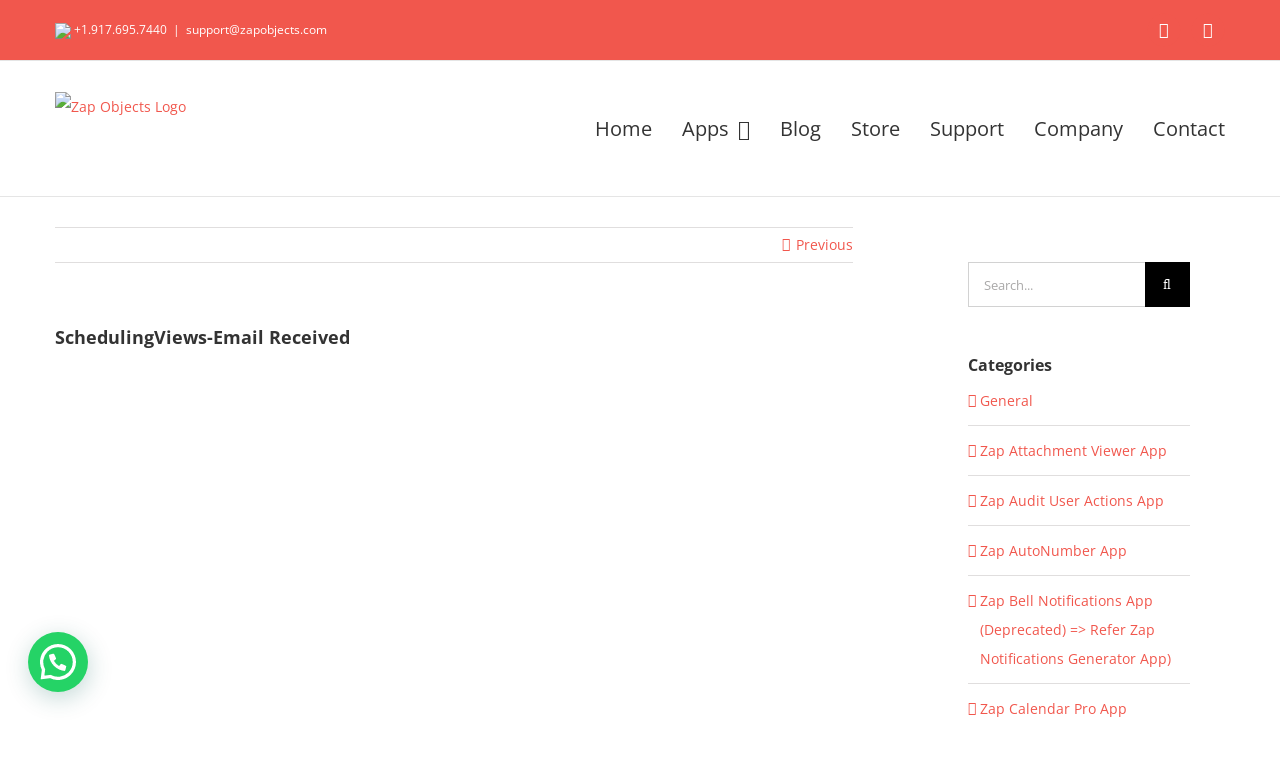

--- FILE ---
content_type: text/html; charset=UTF-8
request_url: https://zapobjects.com/microsoftdynamics365_crm_ssrs_report_scheduler_app/new-feature-alert-now-schedule-even-views-using-zap-report-scheduler-app-for-dynamics-365-ce-crm-nov-2019/attachment/schedulingviews-email-received/
body_size: 25780
content:
<!DOCTYPE html>
<html class="avada-html-layout-wide avada-html-header-position-top" lang="en" prefix="og: http://ogp.me/ns# fb: http://ogp.me/ns/fb#">
<head>
	<meta http-equiv="X-UA-Compatible" content="IE=edge" />
	<meta http-equiv="Content-Type" content="text/html; charset=utf-8"/>
	<meta name="viewport" content="width=device-width, initial-scale=1" />
	<meta name='robots' content='index, follow, max-image-preview:large, max-snippet:-1, max-video-preview:-1' />

	<!-- This site is optimized with the Yoast SEO plugin v20.4 - https://yoast.com/wordpress/plugins/seo/ -->
	<title>SchedulingViews-Email Received - Zap Objects</title>
	<link rel="canonical" href="https://zapobjects.com/microsoftdynamics365_crm_ssrs_report_scheduler_app/new-feature-alert-now-schedule-even-views-using-zap-report-scheduler-app-for-dynamics-365-ce-crm-nov-2019/attachment/schedulingviews-email-received/" />
	<meta property="og:locale" content="en_US" />
	<meta property="og:type" content="article" />
	<meta property="og:title" content="SchedulingViews-Email Received - Zap Objects" />
	<meta property="og:url" content="https://zapobjects.com/microsoftdynamics365_crm_ssrs_report_scheduler_app/new-feature-alert-now-schedule-even-views-using-zap-report-scheduler-app-for-dynamics-365-ce-crm-nov-2019/attachment/schedulingviews-email-received/" />
	<meta property="og:site_name" content="Zap Objects" />
	<meta property="og:image" content="https://zapobjects.com/microsoftdynamics365_crm_ssrs_report_scheduler_app/new-feature-alert-now-schedule-even-views-using-zap-report-scheduler-app-for-dynamics-365-ce-crm-nov-2019/attachment/schedulingviews-email-received" />
	<meta property="og:image:width" content="1531" />
	<meta property="og:image:height" content="861" />
	<meta property="og:image:type" content="image/png" />
	<meta name="twitter:card" content="summary_large_image" />
	<script type="application/ld+json" class="yoast-schema-graph">{"@context":"https://schema.org","@graph":[{"@type":"WebPage","@id":"https://zapobjects.com/microsoftdynamics365_crm_ssrs_report_scheduler_app/new-feature-alert-now-schedule-even-views-using-zap-report-scheduler-app-for-dynamics-365-ce-crm-nov-2019/attachment/schedulingviews-email-received/","url":"https://zapobjects.com/microsoftdynamics365_crm_ssrs_report_scheduler_app/new-feature-alert-now-schedule-even-views-using-zap-report-scheduler-app-for-dynamics-365-ce-crm-nov-2019/attachment/schedulingviews-email-received/","name":"SchedulingViews-Email Received - Zap Objects","isPartOf":{"@id":"https://zapobjects.com/#website"},"primaryImageOfPage":{"@id":"https://zapobjects.com/microsoftdynamics365_crm_ssrs_report_scheduler_app/new-feature-alert-now-schedule-even-views-using-zap-report-scheduler-app-for-dynamics-365-ce-crm-nov-2019/attachment/schedulingviews-email-received/#primaryimage"},"image":{"@id":"https://zapobjects.com/microsoftdynamics365_crm_ssrs_report_scheduler_app/new-feature-alert-now-schedule-even-views-using-zap-report-scheduler-app-for-dynamics-365-ce-crm-nov-2019/attachment/schedulingviews-email-received/#primaryimage"},"thumbnailUrl":"https://zapobjects.com/wp-content/uploads/2019/11/SchedulingViews-Email-Received.png","datePublished":"2019-11-05T07:11:29+00:00","dateModified":"2019-11-05T07:11:29+00:00","breadcrumb":{"@id":"https://zapobjects.com/microsoftdynamics365_crm_ssrs_report_scheduler_app/new-feature-alert-now-schedule-even-views-using-zap-report-scheduler-app-for-dynamics-365-ce-crm-nov-2019/attachment/schedulingviews-email-received/#breadcrumb"},"inLanguage":"en","potentialAction":[{"@type":"ReadAction","target":["https://zapobjects.com/microsoftdynamics365_crm_ssrs_report_scheduler_app/new-feature-alert-now-schedule-even-views-using-zap-report-scheduler-app-for-dynamics-365-ce-crm-nov-2019/attachment/schedulingviews-email-received/"]}]},{"@type":"ImageObject","inLanguage":"en","@id":"https://zapobjects.com/microsoftdynamics365_crm_ssrs_report_scheduler_app/new-feature-alert-now-schedule-even-views-using-zap-report-scheduler-app-for-dynamics-365-ce-crm-nov-2019/attachment/schedulingviews-email-received/#primaryimage","url":"https://zapobjects.com/wp-content/uploads/2019/11/SchedulingViews-Email-Received.png","contentUrl":"https://zapobjects.com/wp-content/uploads/2019/11/SchedulingViews-Email-Received.png","width":1531,"height":861},{"@type":"BreadcrumbList","@id":"https://zapobjects.com/microsoftdynamics365_crm_ssrs_report_scheduler_app/new-feature-alert-now-schedule-even-views-using-zap-report-scheduler-app-for-dynamics-365-ce-crm-nov-2019/attachment/schedulingviews-email-received/#breadcrumb","itemListElement":[{"@type":"ListItem","position":1,"name":"Home","item":"https://zapobjects.com/"},{"@type":"ListItem","position":2,"name":"How to schedule PowerApps / Dynamics 365 Views to be received in Email automatically &#8211; on daily/weekly basis","item":"https://zapobjects.com/microsoftdynamics365_crm_ssrs_report_scheduler_app/new-feature-alert-now-schedule-even-views-using-zap-report-scheduler-app-for-dynamics-365-ce-crm-nov-2019/"},{"@type":"ListItem","position":3,"name":"SchedulingViews-Email Received"}]},{"@type":"WebSite","@id":"https://zapobjects.com/#website","url":"https://zapobjects.com/","name":"Zap Objects","description":"We provide Microsoft Dynamics Sales and Customer Service Addons","potentialAction":[{"@type":"SearchAction","target":{"@type":"EntryPoint","urlTemplate":"https://zapobjects.com/?s={search_term_string}"},"query-input":"required name=search_term_string"}],"inLanguage":"en"}]}</script>
	<!-- / Yoast SEO plugin. -->


<link rel='dns-prefetch' href='//static.addtoany.com' />
<link rel="alternate" type="application/rss+xml" title="Zap Objects &raquo; Feed" href="https://zapobjects.com/feed/" />
<link rel="alternate" type="application/rss+xml" title="Zap Objects &raquo; Comments Feed" href="https://zapobjects.com/comments/feed/" />
		
		
		
				<link rel="alternate" type="application/rss+xml" title="Zap Objects &raquo; SchedulingViews-Email Received Comments Feed" href="https://zapobjects.com/microsoftdynamics365_crm_ssrs_report_scheduler_app/new-feature-alert-now-schedule-even-views-using-zap-report-scheduler-app-for-dynamics-365-ce-crm-nov-2019/attachment/schedulingviews-email-received/feed/" />
<link rel="alternate" title="oEmbed (JSON)" type="application/json+oembed" href="https://zapobjects.com/wp-json/oembed/1.0/embed?url=https%3A%2F%2Fzapobjects.com%2Fmicrosoftdynamics365_crm_ssrs_report_scheduler_app%2Fnew-feature-alert-now-schedule-even-views-using-zap-report-scheduler-app-for-dynamics-365-ce-crm-nov-2019%2Fattachment%2Fschedulingviews-email-received%2F" />
<link rel="alternate" title="oEmbed (XML)" type="text/xml+oembed" href="https://zapobjects.com/wp-json/oembed/1.0/embed?url=https%3A%2F%2Fzapobjects.com%2Fmicrosoftdynamics365_crm_ssrs_report_scheduler_app%2Fnew-feature-alert-now-schedule-even-views-using-zap-report-scheduler-app-for-dynamics-365-ce-crm-nov-2019%2Fattachment%2Fschedulingviews-email-received%2F&#038;format=xml" />

		<meta property="og:title" content="SchedulingViews-Email Received"/>
		<meta property="og:type" content="article"/>
		<meta property="og:url" content="https://zapobjects.com/microsoftdynamics365_crm_ssrs_report_scheduler_app/new-feature-alert-now-schedule-even-views-using-zap-report-scheduler-app-for-dynamics-365-ce-crm-nov-2019/attachment/schedulingviews-email-received/"/>
		<meta property="og:site_name" content="Zap Objects"/>
		<meta property="og:description" content=""/>

									<meta property="og:image" content="https://zapobjects.com/wp-content/uploads/2020/05/ZapObjectsLogo-Horizontal.png"/>
									<!-- This site uses the Google Analytics by ExactMetrics plugin v7.14.1 - Using Analytics tracking - https://www.exactmetrics.com/ -->
							<script src="//www.googletagmanager.com/gtag/js?id=UA-112036732-1"  data-cfasync="false" data-wpfc-render="false" type="text/javascript" async></script>
			<script data-cfasync="false" data-wpfc-render="false" type="text/javascript">
				var em_version = '7.14.1';
				var em_track_user = true;
				var em_no_track_reason = '';
				
								var disableStrs = [
															'ga-disable-UA-112036732-1',
									];

				/* Function to detect opted out users */
				function __gtagTrackerIsOptedOut() {
					for (var index = 0; index < disableStrs.length; index++) {
						if (document.cookie.indexOf(disableStrs[index] + '=true') > -1) {
							return true;
						}
					}

					return false;
				}

				/* Disable tracking if the opt-out cookie exists. */
				if (__gtagTrackerIsOptedOut()) {
					for (var index = 0; index < disableStrs.length; index++) {
						window[disableStrs[index]] = true;
					}
				}

				/* Opt-out function */
				function __gtagTrackerOptout() {
					for (var index = 0; index < disableStrs.length; index++) {
						document.cookie = disableStrs[index] + '=true; expires=Thu, 31 Dec 2099 23:59:59 UTC; path=/';
						window[disableStrs[index]] = true;
					}
				}

				if ('undefined' === typeof gaOptout) {
					function gaOptout() {
						__gtagTrackerOptout();
					}
				}
								window.dataLayer = window.dataLayer || [];

				window.ExactMetricsDualTracker = {
					helpers: {},
					trackers: {},
				};
				if (em_track_user) {
					function __gtagDataLayer() {
						dataLayer.push(arguments);
					}

					function __gtagTracker(type, name, parameters) {
						if (!parameters) {
							parameters = {};
						}

						if (parameters.send_to) {
							__gtagDataLayer.apply(null, arguments);
							return;
						}

						if (type === 'event') {
							
														parameters.send_to = exactmetrics_frontend.ua;
							__gtagDataLayer(type, name, parameters);
													} else {
							__gtagDataLayer.apply(null, arguments);
						}
					}

					__gtagTracker('js', new Date());
					__gtagTracker('set', {
						'developer_id.dNDMyYj': true,
											});
															__gtagTracker('config', 'UA-112036732-1', {"forceSSL":"true"} );
										window.gtag = __gtagTracker;										(function () {
						/* https://developers.google.com/analytics/devguides/collection/analyticsjs/ */
						/* ga and __gaTracker compatibility shim. */
						var noopfn = function () {
							return null;
						};
						var newtracker = function () {
							return new Tracker();
						};
						var Tracker = function () {
							return null;
						};
						var p = Tracker.prototype;
						p.get = noopfn;
						p.set = noopfn;
						p.send = function () {
							var args = Array.prototype.slice.call(arguments);
							args.unshift('send');
							__gaTracker.apply(null, args);
						};
						var __gaTracker = function () {
							var len = arguments.length;
							if (len === 0) {
								return;
							}
							var f = arguments[len - 1];
							if (typeof f !== 'object' || f === null || typeof f.hitCallback !== 'function') {
								if ('send' === arguments[0]) {
									var hitConverted, hitObject = false, action;
									if ('event' === arguments[1]) {
										if ('undefined' !== typeof arguments[3]) {
											hitObject = {
												'eventAction': arguments[3],
												'eventCategory': arguments[2],
												'eventLabel': arguments[4],
												'value': arguments[5] ? arguments[5] : 1,
											}
										}
									}
									if ('pageview' === arguments[1]) {
										if ('undefined' !== typeof arguments[2]) {
											hitObject = {
												'eventAction': 'page_view',
												'page_path': arguments[2],
											}
										}
									}
									if (typeof arguments[2] === 'object') {
										hitObject = arguments[2];
									}
									if (typeof arguments[5] === 'object') {
										Object.assign(hitObject, arguments[5]);
									}
									if ('undefined' !== typeof arguments[1].hitType) {
										hitObject = arguments[1];
										if ('pageview' === hitObject.hitType) {
											hitObject.eventAction = 'page_view';
										}
									}
									if (hitObject) {
										action = 'timing' === arguments[1].hitType ? 'timing_complete' : hitObject.eventAction;
										hitConverted = mapArgs(hitObject);
										__gtagTracker('event', action, hitConverted);
									}
								}
								return;
							}

							function mapArgs(args) {
								var arg, hit = {};
								var gaMap = {
									'eventCategory': 'event_category',
									'eventAction': 'event_action',
									'eventLabel': 'event_label',
									'eventValue': 'event_value',
									'nonInteraction': 'non_interaction',
									'timingCategory': 'event_category',
									'timingVar': 'name',
									'timingValue': 'value',
									'timingLabel': 'event_label',
									'page': 'page_path',
									'location': 'page_location',
									'title': 'page_title',
								};
								for (arg in args) {
																		if (!(!args.hasOwnProperty(arg) || !gaMap.hasOwnProperty(arg))) {
										hit[gaMap[arg]] = args[arg];
									} else {
										hit[arg] = args[arg];
									}
								}
								return hit;
							}

							try {
								f.hitCallback();
							} catch (ex) {
							}
						};
						__gaTracker.create = newtracker;
						__gaTracker.getByName = newtracker;
						__gaTracker.getAll = function () {
							return [];
						};
						__gaTracker.remove = noopfn;
						__gaTracker.loaded = true;
						window['__gaTracker'] = __gaTracker;
					})();
									} else {
										console.log("");
					(function () {
						function __gtagTracker() {
							return null;
						}

						window['__gtagTracker'] = __gtagTracker;
						window['gtag'] = __gtagTracker;
					})();
									}
			</script>
				<!-- / Google Analytics by ExactMetrics -->
		<style id='wp-img-auto-sizes-contain-inline-css' type='text/css'>
img:is([sizes=auto i],[sizes^="auto," i]){contain-intrinsic-size:3000px 1500px}
/*# sourceURL=wp-img-auto-sizes-contain-inline-css */
</style>
<style id='classic-theme-styles-inline-css' type='text/css'>
/*! This file is auto-generated */
.wp-block-button__link{color:#fff;background-color:#32373c;border-radius:9999px;box-shadow:none;text-decoration:none;padding:calc(.667em + 2px) calc(1.333em + 2px);font-size:1.125em}.wp-block-file__button{background:#32373c;color:#fff;text-decoration:none}
/*# sourceURL=/wp-includes/css/classic-themes.min.css */
</style>
<style id='woocommerce-inline-inline-css' type='text/css'>
.woocommerce form .form-row .required { visibility: visible; }
/*# sourceURL=woocommerce-inline-inline-css */
</style>
<link rel='stylesheet' id='joinchat-css' href='https://zapobjects.com/wp-content/plugins/creame-whatsapp-me/public/css/joinchat.min.css?ver=5.0.10' type='text/css' media='all' />
<link rel='stylesheet' id='addtoany-css' href='https://zapobjects.com/wp-content/plugins/add-to-any/addtoany.min.css?ver=1.16' type='text/css' media='all' />
<style id='addtoany-inline-css' type='text/css'>
@media screen and (max-width:1025px){
.a2a_floating_style.a2a_vertical_style{display:none;}
}
.a2a_svg { border-radius: 0 !important; }
.a2a_floating_style, .a2a_floating_style > a {padding: 0 !important;}
/*# sourceURL=addtoany-inline-css */
</style>
<link rel='stylesheet' id='fusion-dynamic-css-css' href='https://zapobjects.com/wp-content/uploads/fusion-styles/2e3e583dd68ae1f47312447ce56993fa.min.css?ver=3.7.1' type='text/css' media='all' />
<script type="text/template" id="tmpl-variation-template">
	<div class="woocommerce-variation-description">{{{ data.variation.variation_description }}}</div>
	<div class="woocommerce-variation-price">{{{ data.variation.price_html }}}</div>
	<div class="woocommerce-variation-availability">{{{ data.variation.availability_html }}}</div>
</script>
<script type="text/template" id="tmpl-unavailable-variation-template">
	<p>Sorry, this product is unavailable. Please choose a different combination.</p>
</script>
<script type="text/javascript" src="https://zapobjects.com/wp-content/plugins/google-analytics-dashboard-for-wp/assets/js/frontend-gtag.min.js?ver=7.14.1" id="exactmetrics-frontend-script-js"></script>
<script data-cfasync="false" data-wpfc-render="false" type="text/javascript" id='exactmetrics-frontend-script-js-extra'>/* <![CDATA[ */
var exactmetrics_frontend = {"js_events_tracking":"true","download_extensions":"zip,mp3,mpeg,pdf,docx,pptx,xlsx,rar","inbound_paths":"[{\"path\":\"\\\/go\\\/\",\"label\":\"affiliate\"},{\"path\":\"\\\/recommend\\\/\",\"label\":\"affiliate\"}]","home_url":"https:\/\/zapobjects.com","hash_tracking":"false","ua":"UA-112036732-1","v4_id":""};/* ]]> */
</script>
<script type="text/javascript" id="addtoany-core-js-before">
/* <![CDATA[ */
window.a2a_config=window.a2a_config||{};a2a_config.callbacks=[];a2a_config.overlays=[];a2a_config.templates={};

//# sourceURL=addtoany-core-js-before
/* ]]> */
</script>
<script type="text/javascript" async src="https://static.addtoany.com/menu/page.js" id="addtoany-core-js"></script>
<script type="text/javascript" src="https://zapobjects.com/wp-includes/js/jquery/jquery.min.js?ver=3.7.1" id="jquery-core-js"></script>
<script type="text/javascript" src="https://zapobjects.com/wp-includes/js/jquery/jquery-migrate.min.js?ver=3.4.1" id="jquery-migrate-js"></script>
<script type="text/javascript" async src="https://zapobjects.com/wp-content/plugins/add-to-any/addtoany.min.js?ver=1.1" id="addtoany-jquery-js"></script>
<link rel="https://api.w.org/" href="https://zapobjects.com/wp-json/" /><link rel="alternate" title="JSON" type="application/json" href="https://zapobjects.com/wp-json/wp/v2/media/14265" /><link rel="EditURI" type="application/rsd+xml" title="RSD" href="https://zapobjects.com/xmlrpc.php?rsd" />
<meta name="generator" content="WordPress 6.9" />
<meta name="generator" content="WooCommerce 7.5.1" />
<link rel='shortlink' href='https://zapobjects.com/?p=14265' />
<meta name="generator" content="Site Kit by Google 1.99.0" /><style type="text/css" id="css-fb-visibility">@media screen and (max-width: 640px){.fusion-no-small-visibility{display:none !important;}body:not(.fusion-builder-ui-wireframe) .sm-text-align-center{text-align:center !important;}body:not(.fusion-builder-ui-wireframe) .sm-text-align-left{text-align:left !important;}body:not(.fusion-builder-ui-wireframe) .sm-text-align-right{text-align:right !important;}body:not(.fusion-builder-ui-wireframe) .sm-flex-align-center{justify-content:center !important;}body:not(.fusion-builder-ui-wireframe) .sm-flex-align-flex-start{justify-content:flex-start !important;}body:not(.fusion-builder-ui-wireframe) .sm-flex-align-flex-end{justify-content:flex-end !important;}body:not(.fusion-builder-ui-wireframe) .sm-mx-auto{margin-left:auto !important;margin-right:auto !important;}body:not(.fusion-builder-ui-wireframe) .sm-ml-auto{margin-left:auto !important;}body:not(.fusion-builder-ui-wireframe) .sm-mr-auto{margin-right:auto !important;}body:not(.fusion-builder-ui-wireframe) .fusion-absolute-position-small{position:absolute;top:auto;width:100%;}}@media screen and (min-width: 641px) and (max-width: 1024px){.fusion-no-medium-visibility{display:none !important;}body:not(.fusion-builder-ui-wireframe) .md-text-align-center{text-align:center !important;}body:not(.fusion-builder-ui-wireframe) .md-text-align-left{text-align:left !important;}body:not(.fusion-builder-ui-wireframe) .md-text-align-right{text-align:right !important;}body:not(.fusion-builder-ui-wireframe) .md-flex-align-center{justify-content:center !important;}body:not(.fusion-builder-ui-wireframe) .md-flex-align-flex-start{justify-content:flex-start !important;}body:not(.fusion-builder-ui-wireframe) .md-flex-align-flex-end{justify-content:flex-end !important;}body:not(.fusion-builder-ui-wireframe) .md-mx-auto{margin-left:auto !important;margin-right:auto !important;}body:not(.fusion-builder-ui-wireframe) .md-ml-auto{margin-left:auto !important;}body:not(.fusion-builder-ui-wireframe) .md-mr-auto{margin-right:auto !important;}body:not(.fusion-builder-ui-wireframe) .fusion-absolute-position-medium{position:absolute;top:auto;width:100%;}}@media screen and (min-width: 1025px){.fusion-no-large-visibility{display:none !important;}body:not(.fusion-builder-ui-wireframe) .lg-text-align-center{text-align:center !important;}body:not(.fusion-builder-ui-wireframe) .lg-text-align-left{text-align:left !important;}body:not(.fusion-builder-ui-wireframe) .lg-text-align-right{text-align:right !important;}body:not(.fusion-builder-ui-wireframe) .lg-flex-align-center{justify-content:center !important;}body:not(.fusion-builder-ui-wireframe) .lg-flex-align-flex-start{justify-content:flex-start !important;}body:not(.fusion-builder-ui-wireframe) .lg-flex-align-flex-end{justify-content:flex-end !important;}body:not(.fusion-builder-ui-wireframe) .lg-mx-auto{margin-left:auto !important;margin-right:auto !important;}body:not(.fusion-builder-ui-wireframe) .lg-ml-auto{margin-left:auto !important;}body:not(.fusion-builder-ui-wireframe) .lg-mr-auto{margin-right:auto !important;}body:not(.fusion-builder-ui-wireframe) .fusion-absolute-position-large{position:absolute;top:auto;width:100%;}}</style>	<noscript><style>.woocommerce-product-gallery{ opacity: 1 !important; }</style></noscript>
	   <script data-cfasync="false" data-no-optimize="1" data-pagespeed-no-defer>
      var tvc_lc = 'USD';
    </script>
       <script data-cfasync="false" data-no-optimize="1" data-pagespeed-no-defer>
      var tvc_lc = 'USD';
    </script>
          <script>(window.gaDevIds=window.gaDevIds||[]).push('5CDcaG');</script>
      <link rel="icon" href="https://zapobjects.com/wp-content/uploads/2017/12/Zap16.png" sizes="32x32" />
<link rel="icon" href="https://zapobjects.com/wp-content/uploads/2017/12/Zap16.png" sizes="192x192" />
<link rel="apple-touch-icon" href="https://zapobjects.com/wp-content/uploads/2017/12/Zap16.png" />
<meta name="msapplication-TileImage" content="https://zapobjects.com/wp-content/uploads/2017/12/Zap16.png" />
		<script type="text/javascript">
			var doc = document.documentElement;
			doc.setAttribute( 'data-useragent', navigator.userAgent );
		</script>
		
	<style id='global-styles-inline-css' type='text/css'>
:root{--wp--preset--aspect-ratio--square: 1;--wp--preset--aspect-ratio--4-3: 4/3;--wp--preset--aspect-ratio--3-4: 3/4;--wp--preset--aspect-ratio--3-2: 3/2;--wp--preset--aspect-ratio--2-3: 2/3;--wp--preset--aspect-ratio--16-9: 16/9;--wp--preset--aspect-ratio--9-16: 9/16;--wp--preset--color--black: #000000;--wp--preset--color--cyan-bluish-gray: #abb8c3;--wp--preset--color--white: #ffffff;--wp--preset--color--pale-pink: #f78da7;--wp--preset--color--vivid-red: #cf2e2e;--wp--preset--color--luminous-vivid-orange: #ff6900;--wp--preset--color--luminous-vivid-amber: #fcb900;--wp--preset--color--light-green-cyan: #7bdcb5;--wp--preset--color--vivid-green-cyan: #00d084;--wp--preset--color--pale-cyan-blue: #8ed1fc;--wp--preset--color--vivid-cyan-blue: #0693e3;--wp--preset--color--vivid-purple: #9b51e0;--wp--preset--gradient--vivid-cyan-blue-to-vivid-purple: linear-gradient(135deg,rgb(6,147,227) 0%,rgb(155,81,224) 100%);--wp--preset--gradient--light-green-cyan-to-vivid-green-cyan: linear-gradient(135deg,rgb(122,220,180) 0%,rgb(0,208,130) 100%);--wp--preset--gradient--luminous-vivid-amber-to-luminous-vivid-orange: linear-gradient(135deg,rgb(252,185,0) 0%,rgb(255,105,0) 100%);--wp--preset--gradient--luminous-vivid-orange-to-vivid-red: linear-gradient(135deg,rgb(255,105,0) 0%,rgb(207,46,46) 100%);--wp--preset--gradient--very-light-gray-to-cyan-bluish-gray: linear-gradient(135deg,rgb(238,238,238) 0%,rgb(169,184,195) 100%);--wp--preset--gradient--cool-to-warm-spectrum: linear-gradient(135deg,rgb(74,234,220) 0%,rgb(151,120,209) 20%,rgb(207,42,186) 40%,rgb(238,44,130) 60%,rgb(251,105,98) 80%,rgb(254,248,76) 100%);--wp--preset--gradient--blush-light-purple: linear-gradient(135deg,rgb(255,206,236) 0%,rgb(152,150,240) 100%);--wp--preset--gradient--blush-bordeaux: linear-gradient(135deg,rgb(254,205,165) 0%,rgb(254,45,45) 50%,rgb(107,0,62) 100%);--wp--preset--gradient--luminous-dusk: linear-gradient(135deg,rgb(255,203,112) 0%,rgb(199,81,192) 50%,rgb(65,88,208) 100%);--wp--preset--gradient--pale-ocean: linear-gradient(135deg,rgb(255,245,203) 0%,rgb(182,227,212) 50%,rgb(51,167,181) 100%);--wp--preset--gradient--electric-grass: linear-gradient(135deg,rgb(202,248,128) 0%,rgb(113,206,126) 100%);--wp--preset--gradient--midnight: linear-gradient(135deg,rgb(2,3,129) 0%,rgb(40,116,252) 100%);--wp--preset--font-size--small: 10.5px;--wp--preset--font-size--medium: 20px;--wp--preset--font-size--large: 21px;--wp--preset--font-size--x-large: 42px;--wp--preset--font-size--normal: 14px;--wp--preset--font-size--xlarge: 28px;--wp--preset--font-size--huge: 42px;--wp--preset--spacing--20: 0.44rem;--wp--preset--spacing--30: 0.67rem;--wp--preset--spacing--40: 1rem;--wp--preset--spacing--50: 1.5rem;--wp--preset--spacing--60: 2.25rem;--wp--preset--spacing--70: 3.38rem;--wp--preset--spacing--80: 5.06rem;--wp--preset--shadow--natural: 6px 6px 9px rgba(0, 0, 0, 0.2);--wp--preset--shadow--deep: 12px 12px 50px rgba(0, 0, 0, 0.4);--wp--preset--shadow--sharp: 6px 6px 0px rgba(0, 0, 0, 0.2);--wp--preset--shadow--outlined: 6px 6px 0px -3px rgb(255, 255, 255), 6px 6px rgb(0, 0, 0);--wp--preset--shadow--crisp: 6px 6px 0px rgb(0, 0, 0);}:where(.is-layout-flex){gap: 0.5em;}:where(.is-layout-grid){gap: 0.5em;}body .is-layout-flex{display: flex;}.is-layout-flex{flex-wrap: wrap;align-items: center;}.is-layout-flex > :is(*, div){margin: 0;}body .is-layout-grid{display: grid;}.is-layout-grid > :is(*, div){margin: 0;}:where(.wp-block-columns.is-layout-flex){gap: 2em;}:where(.wp-block-columns.is-layout-grid){gap: 2em;}:where(.wp-block-post-template.is-layout-flex){gap: 1.25em;}:where(.wp-block-post-template.is-layout-grid){gap: 1.25em;}.has-black-color{color: var(--wp--preset--color--black) !important;}.has-cyan-bluish-gray-color{color: var(--wp--preset--color--cyan-bluish-gray) !important;}.has-white-color{color: var(--wp--preset--color--white) !important;}.has-pale-pink-color{color: var(--wp--preset--color--pale-pink) !important;}.has-vivid-red-color{color: var(--wp--preset--color--vivid-red) !important;}.has-luminous-vivid-orange-color{color: var(--wp--preset--color--luminous-vivid-orange) !important;}.has-luminous-vivid-amber-color{color: var(--wp--preset--color--luminous-vivid-amber) !important;}.has-light-green-cyan-color{color: var(--wp--preset--color--light-green-cyan) !important;}.has-vivid-green-cyan-color{color: var(--wp--preset--color--vivid-green-cyan) !important;}.has-pale-cyan-blue-color{color: var(--wp--preset--color--pale-cyan-blue) !important;}.has-vivid-cyan-blue-color{color: var(--wp--preset--color--vivid-cyan-blue) !important;}.has-vivid-purple-color{color: var(--wp--preset--color--vivid-purple) !important;}.has-black-background-color{background-color: var(--wp--preset--color--black) !important;}.has-cyan-bluish-gray-background-color{background-color: var(--wp--preset--color--cyan-bluish-gray) !important;}.has-white-background-color{background-color: var(--wp--preset--color--white) !important;}.has-pale-pink-background-color{background-color: var(--wp--preset--color--pale-pink) !important;}.has-vivid-red-background-color{background-color: var(--wp--preset--color--vivid-red) !important;}.has-luminous-vivid-orange-background-color{background-color: var(--wp--preset--color--luminous-vivid-orange) !important;}.has-luminous-vivid-amber-background-color{background-color: var(--wp--preset--color--luminous-vivid-amber) !important;}.has-light-green-cyan-background-color{background-color: var(--wp--preset--color--light-green-cyan) !important;}.has-vivid-green-cyan-background-color{background-color: var(--wp--preset--color--vivid-green-cyan) !important;}.has-pale-cyan-blue-background-color{background-color: var(--wp--preset--color--pale-cyan-blue) !important;}.has-vivid-cyan-blue-background-color{background-color: var(--wp--preset--color--vivid-cyan-blue) !important;}.has-vivid-purple-background-color{background-color: var(--wp--preset--color--vivid-purple) !important;}.has-black-border-color{border-color: var(--wp--preset--color--black) !important;}.has-cyan-bluish-gray-border-color{border-color: var(--wp--preset--color--cyan-bluish-gray) !important;}.has-white-border-color{border-color: var(--wp--preset--color--white) !important;}.has-pale-pink-border-color{border-color: var(--wp--preset--color--pale-pink) !important;}.has-vivid-red-border-color{border-color: var(--wp--preset--color--vivid-red) !important;}.has-luminous-vivid-orange-border-color{border-color: var(--wp--preset--color--luminous-vivid-orange) !important;}.has-luminous-vivid-amber-border-color{border-color: var(--wp--preset--color--luminous-vivid-amber) !important;}.has-light-green-cyan-border-color{border-color: var(--wp--preset--color--light-green-cyan) !important;}.has-vivid-green-cyan-border-color{border-color: var(--wp--preset--color--vivid-green-cyan) !important;}.has-pale-cyan-blue-border-color{border-color: var(--wp--preset--color--pale-cyan-blue) !important;}.has-vivid-cyan-blue-border-color{border-color: var(--wp--preset--color--vivid-cyan-blue) !important;}.has-vivid-purple-border-color{border-color: var(--wp--preset--color--vivid-purple) !important;}.has-vivid-cyan-blue-to-vivid-purple-gradient-background{background: var(--wp--preset--gradient--vivid-cyan-blue-to-vivid-purple) !important;}.has-light-green-cyan-to-vivid-green-cyan-gradient-background{background: var(--wp--preset--gradient--light-green-cyan-to-vivid-green-cyan) !important;}.has-luminous-vivid-amber-to-luminous-vivid-orange-gradient-background{background: var(--wp--preset--gradient--luminous-vivid-amber-to-luminous-vivid-orange) !important;}.has-luminous-vivid-orange-to-vivid-red-gradient-background{background: var(--wp--preset--gradient--luminous-vivid-orange-to-vivid-red) !important;}.has-very-light-gray-to-cyan-bluish-gray-gradient-background{background: var(--wp--preset--gradient--very-light-gray-to-cyan-bluish-gray) !important;}.has-cool-to-warm-spectrum-gradient-background{background: var(--wp--preset--gradient--cool-to-warm-spectrum) !important;}.has-blush-light-purple-gradient-background{background: var(--wp--preset--gradient--blush-light-purple) !important;}.has-blush-bordeaux-gradient-background{background: var(--wp--preset--gradient--blush-bordeaux) !important;}.has-luminous-dusk-gradient-background{background: var(--wp--preset--gradient--luminous-dusk) !important;}.has-pale-ocean-gradient-background{background: var(--wp--preset--gradient--pale-ocean) !important;}.has-electric-grass-gradient-background{background: var(--wp--preset--gradient--electric-grass) !important;}.has-midnight-gradient-background{background: var(--wp--preset--gradient--midnight) !important;}.has-small-font-size{font-size: var(--wp--preset--font-size--small) !important;}.has-medium-font-size{font-size: var(--wp--preset--font-size--medium) !important;}.has-large-font-size{font-size: var(--wp--preset--font-size--large) !important;}.has-x-large-font-size{font-size: var(--wp--preset--font-size--x-large) !important;}
/*# sourceURL=global-styles-inline-css */
</style>
</head>

<body class="attachment wp-singular attachment-template-default single single-attachment postid-14265 attachmentid-14265 attachment-png wp-theme-Avada theme-Avada woocommerce-no-js fusion-image-hovers fusion-pagination-sizing fusion-button_type-flat fusion-button_span-no fusion-button_gradient-linear avada-image-rollover-circle-yes avada-image-rollover-yes avada-image-rollover-direction-left fusion-body ltr fusion-sticky-header no-tablet-sticky-header no-mobile-sticky-header no-mobile-slidingbar avada-has-rev-slider-styles fusion-disable-outline fusion-sub-menu-fade mobile-logo-pos-left layout-wide-mode avada-has-boxed-modal-shadow-none layout-scroll-offset-full avada-has-zero-margin-offset-top has-sidebar fusion-top-header menu-text-align-left fusion-woo-product-design-classic fusion-woo-shop-page-columns-4 fusion-woo-related-columns-4 fusion-woo-archive-page-columns-3 avada-has-woo-gallery-disabled woo-sale-badge-circle woo-outofstock-badge-top_bar mobile-menu-design-modern fusion-show-pagination-text fusion-header-layout-v3 avada-responsive avada-footer-fx-parallax-effect avada-menu-highlight-style-bar fusion-search-form-classic fusion-main-menu-search-overlay fusion-avatar-square avada-sticky-shrinkage avada-dropdown-styles avada-blog-layout-large avada-blog-archive-layout-grid avada-header-shadow-no avada-menu-icon-position-left avada-has-mainmenu-dropdown-divider avada-has-breadcrumb-mobile-hidden avada-has-titlebar-hide avada-has-pagination-padding avada-flyout-menu-direction-fade avada-ec-views-v1" >
		<a class="skip-link screen-reader-text" href="#content">Skip to content</a>

	<div id="boxed-wrapper">
		<div class="fusion-sides-frame"></div>
		<div id="wrapper" class="fusion-wrapper">
			<div id="home" style="position:relative;top:-1px;"></div>
			
				
			<header class="fusion-header-wrapper">
				<div class="fusion-header-v3 fusion-logo-alignment fusion-logo-left fusion-sticky-menu- fusion-sticky-logo- fusion-mobile-logo-  fusion-mobile-menu-design-modern">
					
<div class="fusion-secondary-header">
	<div class="fusion-row">
					<div class="fusion-alignleft">
				<div class="fusion-contact-info"><span class="fusion-contact-info-phone-number"> <img src="https://zapobjects.com/wp-content/uploads/2017/12/us-phone.jpg"> +1.917.695.7440</span><span class="fusion-header-separator">|</span><span class="fusion-contact-info-email-address"><a href="mailto:&#115;&#117;&#112;&#112;&#111;rt&#64;z&#97;pobjec&#116;&#115;.c&#111;&#109;">&#115;&#117;&#112;&#112;&#111;rt&#64;z&#97;pobjec&#116;&#115;.c&#111;&#109;</a></span></div>			</div>
							<div class="fusion-alignright">
				<div class="fusion-social-links-header"><div class="fusion-social-networks boxed-icons"><div class="fusion-social-networks-wrapper"><a  class="fusion-social-network-icon fusion-tooltip fusion-twitter awb-icon-twitter" style data-placement="bottom" data-title="Twitter" data-toggle="tooltip" title="Twitter" href="https://twitter.com/ZapObjects" target="_blank" rel="noopener noreferrer nofollow"><span class="screen-reader-text">Twitter</span></a><a  class="fusion-social-network-icon fusion-tooltip fusion-linkedin awb-icon-linkedin" style data-placement="bottom" data-title="LinkedIn" data-toggle="tooltip" title="LinkedIn" href="https://www.linkedin.com/company/zapobjects/" target="_blank" rel="noopener noreferrer nofollow"><span class="screen-reader-text">LinkedIn</span></a></div></div></div>			</div>
			</div>
</div>
<div class="fusion-header-sticky-height"></div>
<div class="fusion-header">
	<div class="fusion-row">
					<div class="fusion-logo" data-margin-top="31px" data-margin-bottom="31px" data-margin-left="0px" data-margin-right="0px">
			<a class="fusion-logo-link"  href="https://zapobjects.com/" >

						<!-- standard logo -->
			<img src="https://zapobjects.com/wp-content/uploads/2020/05/ZapObjectsLogo-Horizontal.png" srcset="https://zapobjects.com/wp-content/uploads/2020/05/ZapObjectsLogo-Horizontal.png 1x" width="310" height="74" alt="Zap Objects Logo" data-retina_logo_url="" class="fusion-standard-logo" />

			
					</a>
		</div>		<nav class="fusion-main-menu" aria-label="Main Menu"><div class="fusion-overlay-search">		<form role="search" class="searchform fusion-search-form  fusion-search-form-classic" method="get" action="https://zapobjects.com/">
			<div class="fusion-search-form-content">

				
				<div class="fusion-search-field search-field">
					<label><span class="screen-reader-text">Search for:</span>
													<input type="search" value="" name="s" class="s" placeholder="Search..." required aria-required="true" aria-label="Search..."/>
											</label>
				</div>
				<div class="fusion-search-button search-button">
					<input type="submit" class="fusion-search-submit searchsubmit" aria-label="Search" value="&#xf002;" />
									</div>

				
			</div>


			
		</form>
		<div class="fusion-search-spacer"></div><a href="#" role="button" aria-label="Close Search" class="fusion-close-search"></a></div><ul id="menu-our-menu" class="fusion-menu"><li  id="menu-item-11859"  class="menu-item menu-item-type-post_type menu-item-object-page menu-item-home menu-item-11859"  data-item-id="11859"><a  href="https://zapobjects.com/" class="fusion-bar-highlight"><span class="menu-text">Home</span></a></li><li  id="menu-item-11816"  class="menu-item menu-item-type-post_type menu-item-object-page menu-item-has-children menu-item-11816 fusion-dropdown-menu"  data-item-id="11816"><a  href="https://zapobjects.com/apps/" class="fusion-bar-highlight"><span class="menu-text">Apps</span> <span class="fusion-caret"><i class="fusion-dropdown-indicator" aria-hidden="true"></i></span></a><ul class="sub-menu"><li  id="menu-item-12482"  class="menu-item menu-item-type-post_type menu-item-object-page menu-item-12482 fusion-dropdown-submenu" ><a  href="https://zapobjects.com/apps/zap-helpdesk/" class="fusion-bar-highlight"><span>Zap Helpdesk (Email to Case)– for D365 Customer Service</span></a></li><li  id="menu-item-13480"  class="menu-item menu-item-type-post_type menu-item-object-page menu-item-13480 fusion-dropdown-submenu" ><a  href="https://zapobjects.com/apps/zap-ssrs-report-scheduler/" class="fusion-bar-highlight"><span>Zap Report / View Scheduler</span></a></li><li  id="menu-item-13431"  class="menu-item menu-item-type-post_type menu-item-object-page menu-item-13431 fusion-dropdown-submenu" ><a  href="https://zapobjects.com/apps/zap-copy-record/" class="fusion-bar-highlight"><span>Zap Copy / Clone / Duplicate Record</span></a></li><li  id="menu-item-16391"  class="menu-item menu-item-type-post_type menu-item-object-page menu-item-16391 fusion-dropdown-submenu" ><a  href="https://zapobjects.com/apps/zap-case-time-entry/" class="fusion-bar-highlight"><span>Zap PSA Time Entry</span></a></li><li  id="menu-item-11822"  class="menu-item menu-item-type-post_type menu-item-object-page menu-item-11822 fusion-dropdown-submenu" ><a  href="https://zapobjects.com/apps/zap-email-parser/" class="fusion-bar-highlight"><span>Zap Email Parser</span></a></li><li  id="menu-item-14625"  class="menu-item menu-item-type-post_type menu-item-object-page menu-item-14625 fusion-dropdown-submenu" ><a  href="https://zapobjects.com/apps/zap-notifications/" class="fusion-bar-highlight"><span>Zap Notifications Generator (In-App, Push, Email)</span></a></li><li  id="menu-item-14616"  class="menu-item menu-item-type-post_type menu-item-object-page menu-item-14616 fusion-dropdown-submenu" ><a  href="https://zapobjects.com/apps/zap-calendar-pro/" class="fusion-bar-highlight"><span>Zap Calendar Pro (Schedule Anything)</span></a></li><li  id="menu-item-15774"  class="menu-item menu-item-type-post_type menu-item-object-page menu-item-15774 fusion-dropdown-submenu" ><a  href="https://zapobjects.com/apps/zap-audit-user-actions/" class="fusion-bar-highlight"><span>Zap User Adoption Tracker</span></a></li><li  id="menu-item-12888"  class="menu-item menu-item-type-post_type menu-item-object-page menu-item-12888 fusion-dropdown-submenu" ><a  href="https://zapobjects.com/apps/zap-attachment-viewer/" class="fusion-bar-highlight"><span>Zap Attachment Viewer (with bulk view/ delete email attachments option)</span></a></li><li  id="menu-item-14018"  class="menu-item menu-item-type-post_type menu-item-object-page menu-item-14018 fusion-dropdown-submenu" ><a  href="https://zapobjects.com/apps/zap-email-reader/" class="fusion-bar-highlight"><span>Zap Email Reader</span></a></li></ul></li><li  id="menu-item-12025"  class="menu-item menu-item-type-post_type menu-item-object-page menu-item-12025"  data-item-id="12025"><a  href="https://zapobjects.com/blog/" class="fusion-bar-highlight"><span class="menu-text">Blog</span></a></li><li  id="menu-item-11988"  class="menu-item menu-item-type-post_type menu-item-object-page menu-item-11988"  data-item-id="11988"><a  href="https://zapobjects.com/store/" class="fusion-bar-highlight"><span class="menu-text">Store</span></a></li><li  id="menu-item-11819"  class="menu-item menu-item-type-custom menu-item-object-custom menu-item-11819"  data-item-id="11819"><a  href="https://support.zapobjects.com" class="fusion-bar-highlight"><span class="menu-text">Support</span></a></li><li  id="menu-item-11904"  class="menu-item menu-item-type-post_type menu-item-object-page menu-item-11904"  data-item-id="11904"><a  href="https://zapobjects.com/company/" class="fusion-bar-highlight"><span class="menu-text">Company</span></a></li><li  id="menu-item-11985"  class="menu-item menu-item-type-post_type menu-item-object-page menu-item-11985"  data-item-id="11985"><a  href="https://zapobjects.com/contact/" class="fusion-bar-highlight"><span class="menu-text">Contact</span></a></li></ul></nav>	<div class="fusion-mobile-menu-icons">
							<a href="#" class="fusion-icon awb-icon-bars" aria-label="Toggle mobile menu" aria-expanded="false"></a>
		
		
		
			</div>

<nav class="fusion-mobile-nav-holder fusion-mobile-menu-text-align-left" aria-label="Main Menu Mobile"></nav>

					</div>
</div>
				</div>
				<div class="fusion-clearfix"></div>
			</header>
							
						<div id="sliders-container" class="fusion-slider-visibility">
					</div>
				
				
			
			
						<main id="main" class="clearfix ">
				<div class="fusion-row" style="">

<section id="content" style="float: left;">
			<div class="single-navigation clearfix">
			<a href="https://zapobjects.com/microsoftdynamics365_crm_ssrs_report_scheduler_app/new-feature-alert-now-schedule-even-views-using-zap-report-scheduler-app-for-dynamics-365-ce-crm-nov-2019/" rel="prev">Previous</a>					</div>
	
					<article id="post-14265" class="post post-14265 attachment type-attachment status-inherit hentry">
						
									
															<h1 class="entry-title fusion-post-title">SchedulingViews-Email Received</h1>										<div class="post-content">
				<p class="attachment"><a data-rel="iLightbox[postimages]" data-title="" data-caption="" href='https://zapobjects.com/wp-content/uploads/2019/11/SchedulingViews-Email-Received.png'><img fetchpriority="high" decoding="async" width="300" height="169" src="https://zapobjects.com/wp-content/uploads/2019/11/SchedulingViews-Email-Received-300x169.png" class="attachment-medium size-medium" alt="" srcset="https://zapobjects.com/wp-content/uploads/2019/11/SchedulingViews-Email-Received-200x112.png 200w, https://zapobjects.com/wp-content/uploads/2019/11/SchedulingViews-Email-Received-300x169.png 300w, https://zapobjects.com/wp-content/uploads/2019/11/SchedulingViews-Email-Received-400x225.png 400w, https://zapobjects.com/wp-content/uploads/2019/11/SchedulingViews-Email-Received-500x281.png 500w, https://zapobjects.com/wp-content/uploads/2019/11/SchedulingViews-Email-Received-600x337.png 600w, https://zapobjects.com/wp-content/uploads/2019/11/SchedulingViews-Email-Received-700x394.png 700w, https://zapobjects.com/wp-content/uploads/2019/11/SchedulingViews-Email-Received-768x432.png 768w, https://zapobjects.com/wp-content/uploads/2019/11/SchedulingViews-Email-Received-800x450.png 800w, https://zapobjects.com/wp-content/uploads/2019/11/SchedulingViews-Email-Received-1024x576.png 1024w, https://zapobjects.com/wp-content/uploads/2019/11/SchedulingViews-Email-Received-1200x675.png 1200w, https://zapobjects.com/wp-content/uploads/2019/11/SchedulingViews-Email-Received.png 1531w" sizes="(max-width: 300px) 100vw, 300px" /></a></p>
							</div>

												<span class="vcard rich-snippet-hidden"><span class="fn"><a href="https://zapobjects.com/author/admin/" title="Posts by admin" rel="author">admin</a></span></span><span class="updated rich-snippet-hidden">2019-11-05T12:41:29+05:30</span>																								
																	</article>
	</section>
<aside id="sidebar" class="sidebar fusion-widget-area fusion-content-widget-area fusion-sidebar-right fusion-blogsidebar" style="float: right;" >
											
					<section id="search-2" class="widget widget_search">		<form role="search" class="searchform fusion-search-form  fusion-search-form-classic" method="get" action="https://zapobjects.com/">
			<div class="fusion-search-form-content">

				
				<div class="fusion-search-field search-field">
					<label><span class="screen-reader-text">Search for:</span>
													<input type="search" value="" name="s" class="s" placeholder="Search..." required aria-required="true" aria-label="Search..."/>
											</label>
				</div>
				<div class="fusion-search-button search-button">
					<input type="submit" class="fusion-search-submit searchsubmit" aria-label="Search" value="&#xf002;" />
									</div>

				
			</div>


			
		</form>
		</section><section id="categories-2" class="widget widget_categories"><div class="heading"><h4 class="widget-title">Categories</h4></div>
			<ul>
					<li class="cat-item cat-item-96"><a href="https://zapobjects.com/category/microsoftdynamics365_crm_general/">General</a>
</li>
	<li class="cat-item cat-item-94"><a href="https://zapobjects.com/category/microsoftdynamics365_crm_attachment_viewer_app/">Zap Attachment Viewer App</a>
</li>
	<li class="cat-item cat-item-171"><a href="https://zapobjects.com/category/microsoftdynamics365_powerapps_zap_audit_user_actions/">Zap Audit User Actions App</a>
</li>
	<li class="cat-item cat-item-97"><a href="https://zapobjects.com/category/microsoftdynamics365_crm_autonumber_app/">Zap AutoNumber App</a>
</li>
	<li class="cat-item cat-item-165"><a href="https://zapobjects.com/category/microsoftdynamics365_powerapps_zap_notifications/">Zap Bell Notifications App (Deprecated) =&gt; Refer Zap Notifications Generator App)</a>
</li>
	<li class="cat-item cat-item-159"><a href="https://zapobjects.com/category/microsoftdynamics365_crm_calendar_pro_app/">Zap Calendar Pro App</a>
</li>
	<li class="cat-item cat-item-173"><a href="https://zapobjects.com/category/microsoftdynamics365_crm_psa_case_time_entry/">Zap Case Time Entry App (PSA Suite)</a>
</li>
	<li class="cat-item cat-item-92"><a href="https://zapobjects.com/category/microsoftdynamics365_crm_copy_notes_on_lead_qualify_app/">Zap Copy Notes on Lead Qualify App</a>
</li>
	<li class="cat-item cat-item-148"><a href="https://zapobjects.com/category/microsoftdynamics365_crm_copy_record_app/">Zap Copy Record App</a>
</li>
	<li class="cat-item cat-item-77"><a href="https://zapobjects.com/category/microsoftdynamics365_crm_email_parser_app/">Zap Email Parser App</a>
</li>
	<li class="cat-item cat-item-153"><a href="https://zapobjects.com/category/microsoftdynamics365_crm_email_reader/">Zap Email Reader App</a>
</li>
	<li class="cat-item cat-item-78"><a href="https://zapobjects.com/category/microsoftdynamics365_crm_helpdesk_emailtocase_app/">Zap Helpdesk &#8211; Email to Case App</a>
</li>
	<li class="cat-item cat-item-91"><a href="https://zapobjects.com/category/microsoftdynamics365_crm_lead_qualify_without_opportunity_app/">Zap Lead Qualify without Opportunity App</a>
</li>
	<li class="cat-item cat-item-172"><a href="https://zapobjects.com/category/microsoftdynamics365_powerapps_zap_notifications_generator/">Zap Notifications Generator App</a>
</li>
	<li class="cat-item cat-item-151"><a href="https://zapobjects.com/category/microsoftdynamics365_crm_ssrs_report_scheduler_app/">Zap SSRS Report Scheduler App</a>
</li>
	<li class="cat-item cat-item-80"><a href="https://zapobjects.com/category/microsoftdynamics365_crm_team_calendar_app/">Zap Team Calendar App</a>
</li>
			</ul>

			</section><section id="tag_cloud-2" class="widget widget_tag_cloud"><div class="heading"><h4 class="widget-title">Tags</h4></div><div class="tagcloud"><a href="https://zapobjects.com/tag/activity-report/" class="tag-cloud-link tag-link-105 tag-link-position-1" aria-label="activity report (2 items)">activity report</a>
<a href="https://zapobjects.com/tag/case-automatic-assignment/" class="tag-cloud-link tag-link-121 tag-link-position-2" aria-label="case automatic assignment (1 item)">case automatic assignment</a>
<a href="https://zapobjects.com/tag/case-time-tracking/" class="tag-cloud-link tag-link-141 tag-link-position-3" aria-label="case time tracking (1 item)">case time tracking</a>
<a href="https://zapobjects.com/tag/clone/" class="tag-cloud-link tag-link-149 tag-link-position-4" aria-label="Clone (1 item)">Clone</a>
<a href="https://zapobjects.com/tag/crm-autonumbering/" class="tag-cloud-link tag-link-124 tag-link-position-5" aria-label="crm autonumbering (1 item)">crm autonumbering</a>
<a href="https://zapobjects.com/tag/dynamics-365-for-customer-service/" class="tag-cloud-link tag-link-116 tag-link-position-6" aria-label="dynamics 365 for Customer Service (11 items)">dynamics 365 for Customer Service</a>
<a href="https://zapobjects.com/tag/dynamics-365-sales-calendar/" class="tag-cloud-link tag-link-146 tag-link-position-7" aria-label="Dynamics 365 Sales Calendar (1 item)">Dynamics 365 Sales Calendar</a>
<a href="https://zapobjects.com/tag/dynamics-crm-activities/" class="tag-cloud-link tag-link-118 tag-link-position-8" aria-label="dynamics crm activities (1 item)">dynamics crm activities</a>
<a href="https://zapobjects.com/tag/dynamics-crm-helpdesk/" class="tag-cloud-link tag-link-134 tag-link-position-9" aria-label="dynamics crm helpdesk (1 item)">dynamics crm helpdesk</a>
<a href="https://zapobjects.com/tag/email-to-case/" class="tag-cloud-link tag-link-109 tag-link-position-10" aria-label="email to case (10 items)">email to case</a>
<a href="https://zapobjects.com/tag/email-to-lead/" class="tag-cloud-link tag-link-111 tag-link-position-11" aria-label="email to lead (2 items)">email to lead</a>
<a href="https://zapobjects.com/tag/ms-crm-attachments/" class="tag-cloud-link tag-link-130 tag-link-position-12" aria-label="ms crm attachments (1 item)">ms crm attachments</a>
<a href="https://zapobjects.com/tag/ms-crm-autonumber/" class="tag-cloud-link tag-link-101 tag-link-position-13" aria-label="ms crm autonumber (2 items)">ms crm autonumber</a>
<a href="https://zapobjects.com/tag/ms-crm-calendar/" class="tag-cloud-link tag-link-119 tag-link-position-14" aria-label="MS CRM calendar (1 item)">MS CRM calendar</a>
<a href="https://zapobjects.com/tag/ms-crm-case-assignment/" class="tag-cloud-link tag-link-137 tag-link-position-15" aria-label="ms crm case assignment (1 item)">ms crm case assignment</a>
<a href="https://zapobjects.com/tag/ms-crm-email-to-case/" class="tag-cloud-link tag-link-113 tag-link-position-16" aria-label="ms crm email to case (3 items)">ms crm email to case</a>
<a href="https://zapobjects.com/tag/report-scheduler/" class="tag-cloud-link tag-link-152 tag-link-position-17" aria-label="Report Scheduler (2 items)">Report Scheduler</a>
<a href="https://zapobjects.com/tag/team-calendar/" class="tag-cloud-link tag-link-117 tag-link-position-18" aria-label="team calendar (1 item)">team calendar</a>
<a href="https://zapobjects.com/tag/track-time-spent-on-support-cases/" class="tag-cloud-link tag-link-138 tag-link-position-19" aria-label="Track time spent on support cases (1 item)">Track time spent on support cases</a>
<a href="https://zapobjects.com/tag/track-to-dynamics-365-category-in-outlook/" class="tag-cloud-link tag-link-126 tag-link-position-20" aria-label="Track to Dynamics 365 category in Outlook (1 item)">Track to Dynamics 365 category in Outlook</a></div>
</section><section id="social_links-widget-2" class="widget social_links"><div class="heading"><h4 class="widget-title">Connect with Us</h4></div>
		<div class="fusion-social-networks boxed-icons">

			<div class="fusion-social-networks-wrapper">
																												
						
																																			<a class="fusion-social-network-icon fusion-tooltip fusion-twitter awb-icon-twitter" href="https://twitter.com/ZapObjects"  data-placement="top" data-title="Twitter" data-toggle="tooltip" data-original-title=""  title="Twitter" aria-label="Twitter" rel="nofollow noopener noreferrer" target="_self" style="border-radius:50%;padding:8px;font-size:16px;color:#ffffff;background-color:#f1574d;border-color:#f1574d;"></a>
											
										
																				
						
																																			<a class="fusion-social-network-icon fusion-tooltip fusion-linkedin awb-icon-linkedin" href="https://www.linkedin.com/company/zapobjects/"  data-placement="top" data-title="LinkedIn" data-toggle="tooltip" data-original-title=""  title="LinkedIn" aria-label="LinkedIn" rel="nofollow noopener noreferrer" target="_self" style="border-radius:50%;padding:8px;font-size:16px;color:#ffffff;background-color:#f1574d;border-color:#f1574d;"></a>
											
										
				
			</div>
		</div>

		</section>			</aside>
						<div class="fusion-woocommerce-quick-view-overlay"></div>
<div class="fusion-woocommerce-quick-view-container quick-view woocommerce">
	<script type="text/javascript">
		var quickViewNonce =  'bdfad87eed';
	</script>

	<div class="fusion-wqv-close">
		<button type="button"><span class="screen-reader-text">Close product quick view</span>&times;</button>
	</div>

	<div class="fusion-wqv-loader product">
		<h2 class="product_title entry-title">Title</h2>
		<div class="fusion-price-rating">
			<div class="price"></div>
			<div class="star-rating"></div>
		</div>
		<div class="fusion-slider-loading"></div>
	</div>

	<div class="fusion-wqv-preview-image"></div>

	<div class="fusion-wqv-content">
		<div class="product">
			<div class="woocommerce-product-gallery"></div>

			<div class="summary entry-summary scrollable">
				<div class="summary-content"></div>
			</div>
		</div>
	</div>
</div>

					</div>  <!-- fusion-row -->
				</main>  <!-- #main -->
				
				
								
					
		<div class="fusion-footer fusion-footer-parallax">
					
	<footer class="fusion-footer-widget-area fusion-widget-area">
		<div class="fusion-row">
			<div class="fusion-columns fusion-columns-4 fusion-widget-area">
				
																									<div class="fusion-column col-lg-3 col-md-3 col-sm-3">
							<section id="text-2" class="fusion-footer-widget-column widget widget_text">			<div class="textwidget"><a href="https://zapobjects.com/"><img src="https://zapobjects.com/wp-content/uploads/2018/01/ZapObjectsLogo-Horizontal.png" alt="Zap Objects" width="200" height="47" /></a></div>
		<div style="clear:both;"></div></section><section id="media_image-5" class="fusion-footer-widget-column widget widget_media_image"><img width="200" height="67" src="https://zapobjects.com/wp-content/uploads/2017/12/logo-200x67.png" class="image wp-image-12150  attachment-200x67 size-200x67" alt="" style="max-width: 100%; height: auto;" decoding="async" srcset="https://zapobjects.com/wp-content/uploads/2017/12/logo-200x67.png 200w, https://zapobjects.com/wp-content/uploads/2017/12/logo-300x100.png 300w, https://zapobjects.com/wp-content/uploads/2017/12/logo-400x133.png 400w, https://zapobjects.com/wp-content/uploads/2017/12/logo-500x167.png 500w, https://zapobjects.com/wp-content/uploads/2017/12/logo-600x200.png 600w, https://zapobjects.com/wp-content/uploads/2017/12/logo-700x234.png 700w, https://zapobjects.com/wp-content/uploads/2017/12/logo-768x256.png 768w, https://zapobjects.com/wp-content/uploads/2017/12/logo-800x267.png 800w, https://zapobjects.com/wp-content/uploads/2017/12/logo.png 1013w" sizes="(max-width: 200px) 100vw, 200px" /><div style="clear:both;"></div></section>																					</div>
																										<div class="fusion-column col-lg-3 col-md-3 col-sm-3">
							<section id="contact_info-widget-6" class="fusion-footer-widget-column widget contact_info" style="border-style: solid;border-color:transparent;border-width:0px;"><h4 class="widget-title">Corporate Office Address</h4>
		<div class="contact-info-container">
							<p class="address"><i class="fa fa-map-marker" aria-hidden="true"></i>   Zap Objects<br/> India: <br/>38-B Sindhuwadi,MG Rd<br/> Ghatkopar (E), Mumbai 400077</p>
			
			
			
			
			
					</div>
		<div style="clear:both;"></div></section><section id="text-17" class="fusion-footer-widget-column widget widget_text" style="border-style: solid;border-color:transparent;border-width:0px;"><h4 class="widget-title">Contact Us</h4>			<div class="textwidget"><p><i class="fa fa-phone" aria-hidden="true"></i>    USA: +1.571.250.7070<br />
support@zapobjects.com</p>
</div>
		<div style="clear:both;"></div></section><section id="a2a_follow_widget-3" class="fusion-footer-widget-column widget widget_a2a_follow_widget"><h4 class="widget-title">Connect with Us</h4><div class="a2a_kit a2a_kit_size_40 a2a_follow addtoany_list"><a class="a2a_button_facebook" href="https://www.facebook.com/ZapObjects" title="Facebook" rel="noopener" target="_blank"></a><a class="a2a_button_twitter" href="https://twitter.com/ZapObjects" title="Twitter" rel="noopener" target="_blank"></a><a class="a2a_button_linkedin_company" href="https://www.linkedin.com/company/zapobjects" title="LinkedIn Company" rel="noopener" target="_blank"></a></div><div style="clear:both;"></div></section>																					</div>
																										<div class="fusion-column col-lg-3 col-md-3 col-sm-3">
							<section id="tweets-widget-3" class="fusion-footer-widget-column widget tweets"><h4 class="widget-title">Recent Tweets</h4>			<div class="twitter-box">
				<div class="twitter-holder">
					<div class="b">
						<div class="tweets-container" id="tweets_tweets-widget-3">
							<ul class="jtwt">
																	<li class="jtwt_tweet">
										<p class="jtwt_tweet_text">
																		</ul>
						</div>
					</div>
				</div>
				<span class="arrow"></span>
			</div>
			<div style="clear:both;"></div></section>																					</div>
																										<div class="fusion-column fusion-column-last col-lg-3 col-md-3 col-sm-3">
							<section id="text-30" class="fusion-footer-widget-column widget widget_text"><h4 class="widget-title">Signup for Dynamics 365 CRM Monthly Newsletter</h4>			<div class="textwidget">
<div class="wpcf7 no-js" id="wpcf7-f13214-o1" lang="en-US" dir="ltr">
<div class="screen-reader-response"><p role="status" aria-live="polite" aria-atomic="true"></p> <ul></ul></div>
<form action="/microsoftdynamics365_crm_ssrs_report_scheduler_app/new-feature-alert-now-schedule-even-views-using-zap-report-scheduler-app-for-dynamics-365-ce-crm-nov-2019/attachment/schedulingviews-email-received/#wpcf7-f13214-o1" method="post" class="wpcf7-form init" aria-label="Contact form" novalidate="novalidate" data-status="init">
<div style="display: none;">
<input type="hidden" name="_wpcf7" value="13214" />
<input type="hidden" name="_wpcf7_version" value="5.7.5.1" />
<input type="hidden" name="_wpcf7_locale" value="en_US" />
<input type="hidden" name="_wpcf7_unit_tag" value="wpcf7-f13214-o1" />
<input type="hidden" name="_wpcf7_container_post" value="0" />
<input type="hidden" name="_wpcf7_posted_data_hash" value="" />
<input type="hidden" name="_wpcf7_recaptcha_response" value="" />
</div>
<div style="color: #000;">
	<p><span class="wpcf7-form-control-wrap" data-name="first-name"><input size="40" class="wpcf7-form-control wpcf7-text wpcf7-validates-as-required" aria-required="true" aria-invalid="false" placeholder="First Name" value="" type="text" name="first-name" /></span>
	</p>
	<p><span class="wpcf7-form-control-wrap" data-name="last-name"><input size="40" class="wpcf7-form-control wpcf7-text wpcf7-validates-as-required" aria-required="true" aria-invalid="false" placeholder="Last Name" value="" type="text" name="last-name" /></span>
	</p>
	<p><span class="wpcf7-form-control-wrap" data-name="company"><input size="40" class="wpcf7-form-control wpcf7-text wpcf7-validates-as-required" aria-required="true" aria-invalid="false" placeholder="Company" value="" type="text" name="company" /></span>
	</p>
	<p><span class="wpcf7-form-control-wrap" data-name="your-email"><input size="40" class="wpcf7-form-control wpcf7-text wpcf7-email wpcf7-validates-as-required wpcf7-validates-as-email" aria-required="true" aria-invalid="false" placeholder="Email" value="" type="email" name="your-email" /></span>
	</p>
	<div style="margin-bottom: 15px;">
	
	</div>
	<div style="text-align:center;">
		<p><input class="wpcf7-form-control has-spinner wpcf7-submit" type="submit" value="submit" />
		</p>
	</div>
</div><div class="fusion-alert alert custom alert-custom fusion-alert-center wpcf7-response-output fusion-alert-capitalize alert-dismissable" role="alert" style="border-width:1px;"><div class="fusion-alert-content-wrapper"><span class="fusion-alert-content"></span></div><button type="button" class="close toggle-alert" data-dismiss="alert" aria-label="Close">&times;</button></div>
</form>
</div>

</div>
		<div style="clear:both;"></div></section>																					</div>
																											
				<div class="fusion-clearfix"></div>
			</div> <!-- fusion-columns -->
		</div> <!-- fusion-row -->
	</footer> <!-- fusion-footer-widget-area -->

	
	<footer id="footer" class="fusion-footer-copyright-area fusion-footer-copyright-center">
		<div class="fusion-row">
			<div class="fusion-copyright-content">

				<div class="fusion-copyright-notice">
		<div>
		Copyright 2018 Zap Objects LLP  |   All Rights Reserved 	</div>
</div>

			</div> <!-- fusion-fusion-copyright-content -->
		</div> <!-- fusion-row -->
	</footer> <!-- #footer -->
		</div> <!-- fusion-footer -->

		
					<div class="fusion-sliding-bar-wrapper">
											</div>

												</div> <!-- wrapper -->
		</div> <!-- #boxed-wrapper -->
		<div class="fusion-top-frame"></div>
		<div class="fusion-bottom-frame"></div>
		<div class="fusion-boxed-shadow"></div>
		<a class="fusion-one-page-text-link fusion-page-load-link" tabindex="-1" href="#" aria-hidden="true">Page load link</a>

		<div class="avada-footer-scripts">
			<script type="text/javascript" id="zsiqchat">var $zoho=$zoho || {};$zoho.salesiq = $zoho.salesiq || {widgetcode:"b974c36b63181b2cfe7dd86db1232f0e9f50d8e21f0575d500eabfc7a580c4fded8e7514198b6c94490ebc5ed38b210d", values:{},ready:function(){}};var d=document;s=d.createElement("script");s.type="text/javascript";s.id="zsiqscript";s.defer=true;s.src="https://salesiq.zoho.com/widget?plugin_source=wordpress";t=d.getElementsByTagName("script")[0];t.parentNode.insertBefore(s,t);</script><script type="speculationrules">
{"prefetch":[{"source":"document","where":{"and":[{"href_matches":"/*"},{"not":{"href_matches":["/wp-*.php","/wp-admin/*","/wp-content/uploads/*","/wp-content/*","/wp-content/plugins/*","/wp-content/themes/Avada/*","/*\\?(.+)"]}},{"not":{"selector_matches":"a[rel~=\"nofollow\"]"}},{"not":{"selector_matches":".no-prefetch, .no-prefetch a"}}]},"eagerness":"conservative"}]}
</script>
<div class="a2a_kit a2a_kit_size_50 a2a_floating_style a2a_vertical_style" style="left:0px;top:350px;background-color:transparent"></div><script type="text/javascript">var fusionNavIsCollapsed=function(e){var t,n;window.innerWidth<=e.getAttribute("data-breakpoint")?(e.classList.add("collapse-enabled"),e.classList.contains("expanded")||(e.setAttribute("aria-expanded","false"),window.dispatchEvent(new Event("fusion-mobile-menu-collapsed",{bubbles:!0,cancelable:!0}))),(n=e.querySelectorAll(".menu-item-has-children.expanded")).length&&n.forEach(function(e){e.querySelector(".fusion-open-nav-submenu").setAttribute("aria-expanded","false")})):(null!==e.querySelector(".menu-item-has-children.expanded .fusion-open-nav-submenu-on-click")&&e.querySelector(".menu-item-has-children.expanded .fusion-open-nav-submenu-on-click").click(),e.classList.remove("collapse-enabled"),e.setAttribute("aria-expanded","true"),null!==e.querySelector(".fusion-custom-menu")&&e.querySelector(".fusion-custom-menu").removeAttribute("style")),e.classList.add("no-wrapper-transition"),clearTimeout(t),t=setTimeout(()=>{e.classList.remove("no-wrapper-transition")},400),e.classList.remove("loading")},fusionRunNavIsCollapsed=function(){var e,t=document.querySelectorAll(".fusion-menu-element-wrapper");for(e=0;e<t.length;e++)fusionNavIsCollapsed(t[e])};function avadaGetScrollBarWidth(){var e,t,n,l=document.createElement("p");return l.style.width="100%",l.style.height="200px",(e=document.createElement("div")).style.position="absolute",e.style.top="0px",e.style.left="0px",e.style.visibility="hidden",e.style.width="200px",e.style.height="150px",e.style.overflow="hidden",e.appendChild(l),document.body.appendChild(e),t=l.offsetWidth,e.style.overflow="scroll",t==(n=l.offsetWidth)&&(n=e.clientWidth),document.body.removeChild(e),jQuery("html").hasClass("awb-scroll")&&10<t-n?10:t-n}fusionRunNavIsCollapsed(),window.addEventListener("fusion-resize-horizontal",fusionRunNavIsCollapsed);</script>
<div class="joinchat joinchat--left joinchat--show joinchat--noanim" data-settings='{"telephone":"15712507070","mobile_only":false,"button_delay":0,"whatsapp_web":true,"qr":true,"message_views":2,"message_delay":0,"message_badge":true,"message_send":"","message_hash":"d9a13fe0"}'>
	<div class="joinchat__button">
		<div class="joinchat__button__open"></div>
											<div class="joinchat__button__sendtext">Open chat</div>
						<svg class="joinchat__button__send" width="60" height="60" viewbox="0 0 400 400" stroke-linecap="round" stroke-width="33">
				<path class="joinchat_svg__plain" d="M168.83 200.504H79.218L33.04 44.284a1 1 0 0 1 1.386-1.188L365.083 199.04a1 1 0 0 1 .003 1.808L34.432 357.903a1 1 0 0 1-1.388-1.187l29.42-99.427"/>
				<path class="joinchat_svg__chat" d="M318.087 318.087c-52.982 52.982-132.708 62.922-195.725 29.82l-80.449 10.18 10.358-80.112C18.956 214.905 28.836 134.99 81.913 81.913c65.218-65.217 170.956-65.217 236.174 0 42.661 42.661 57.416 102.661 44.265 157.316"/>
			</svg>
							<div class="joinchat__badge">1</div>
												<div class="joinchat__qr"><div>Scan the code</div></div>
			</div>
			<div class="joinchat__box">
			<div class="joinchat__header">
									<a class="joinchat__powered" href="https://join.chat/en/powered/?site=Zap%20Objects&#038;url=https%3A%2F%2Fzapobjects.com%2Fmicrosoftdynamics365_crm_ssrs_report_scheduler_app%2Fnew-feature-alert-now-schedule-even-views-using-zap-report-scheduler-app-for-dynamics-365-ce-crm-nov-2019%2Fattachment%2Fschedulingviews-email-received" rel="nofollow noopener" target="_blank">
						Powered by <svg width="81" height="18" viewbox="0 0 1424 318"><title>Joinchat</title><path d="m171 7 6 2 3 3v5l-1 8a947 947 0 0 0-2 56v53l1 24v31c0 22-6 43-18 63-11 19-27 35-48 48s-44 18-69 18c-14 0-24-3-32-8-7-6-11-13-11-23a26 26 0 0 1 26-27c7 0 13 2 19 6l12 12 1 1a97 97 0 0 0 10 13c4 4 7 6 10 6 4 0 7-2 10-6l6-23v-1c2-12 3-28 3-48V76l-1-3-3-1h-1l-11-2c-2-1-3-3-3-7s1-6 3-7a434 434 0 0 0 90-49zm1205 43c4 0 6 1 6 3l3 36a1888 1888 0 0 0 34 0h1l3 2 1 8-1 8-3 1h-35v62c0 14 2 23 5 28 3 6 9 8 16 8l5-1 3-1c2 0 3 1 5 3s3 4 2 6c-4 10-11 19-22 27-10 8-22 12-36 12-16 0-28-5-37-15l-8-13v1h-1c-17 17-33 26-47 26-18 0-31-13-39-39-5 12-12 22-21 29s-19 10-31 10c-11 0-21-4-29-13-7-8-11-18-11-30 0-10 2-17 5-23s9-11 17-15c13-7 35-14 67-21h1v-11c0-11-2-19-5-26-4-6-8-9-14-9-3 0-5 1-5 4v1l-2 15c-2 11-6 19-11 24-6 6-14 8-23 8-5 0-9-1-13-4-3-3-5-8-5-13 0-11 9-22 26-33s38-17 60-17c41 0 62 15 62 46v58l1 11 2 8 2 3h4l5-3 1-1-1-13v-88l-3-2-12-1c-1 0-2-3-2-7s1-6 2-6c16-4 29-9 40-15 10-6 20-15 31-25 1-2 4-3 7-3zM290 88c28 0 50 7 67 22 17 14 25 34 25 58 0 26-9 46-27 61s-42 22-71 22c-28 0-50-7-67-22a73 73 0 0 1-25-58c0-26 9-46 27-61s42-22 71-22zm588 0c19 0 34 4 45 12 11 9 17 18 17 29 0 6-3 11-7 15s-10 6-17 6c-13 0-24-8-33-25-5-11-10-18-13-21s-6-5-9-5c-8 0-11 6-11 17a128 128 0 0 0 32 81c8 8 16 12 25 12 8 0 16-3 24-10 1-1 3 0 6 2 2 2 3 3 3 5-5 12-15 23-29 32s-30 13-48 13c-24 0-43-7-58-22a78 78 0 0 1-22-58c0-25 9-45 27-60s41-23 68-23zm-402-3 5 2 3 3-1 10a785 785 0 0 0-2 53v76c1 3 2 4 4 4l11 3 11-3c3 0 4-1 4-4v-82l-1-2-3-2-11-1-2-6c0-4 1-6 2-6a364 364 0 0 0 77-44l5 2 3 3v12a393 393 0 0 0-1 21c5-10 12-18 22-25 9-8 21-11 34-11 16 0 29 5 38 14 10 9 14 22 14 39v88c0 3 2 4 4 4l11 3c1 0 2 2 2 6 0 5-1 7-2 7h-1a932 932 0 0 1-49-2 462 462 0 0 0-48 2c-2 0-3-2-3-7 0-3 1-6 3-6l8-3 3-1 1-3v-62c0-14-2-24-6-29-4-6-12-9-22-9l-7 1v99l1 3 3 1 8 3h1l2 6c0 5-1 7-3 7a783 783 0 0 1-47-2 512 512 0 0 0-51 2h-1a895 895 0 0 1-49-2 500 500 0 0 0-50 2c-1 0-2-2-2-7 0-4 1-6 2-6l11-3c2 0 3-1 4-4v-82l-1-3-3-1-11-2c-1 0-2-2-2-6l2-6a380 380 0 0 0 80-44zm539-75 5 2 3 3-1 9a758 758 0 0 0-2 55v42h1c5-9 12-16 21-22 9-7 20-10 32-10 16 0 29 5 38 14 10 9 14 22 14 39v88c0 2 2 3 4 4l11 2c1 0 2 2 2 7 0 4-1 6-2 6h-1a937 937 0 0 1-49-2 466 466 0 0 0-48 2c-2 0-3-2-3-6s1-7 3-7l8-2 3-2 1-3v-61c0-14-2-24-6-29-4-6-12-9-22-9l-7 1v99l1 2 3 2 8 2h1c1 1 2 3 2 7s-1 6-3 6a788 788 0 0 1-47-2 517 517 0 0 0-51 2c-1 0-2-2-2-6 0-5 1-7 2-7l11-2c3-1 4-2 4-5V71l-1-3-3-1-11-2c-1 0-2-2-2-6l2-6a387 387 0 0 0 81-43zm-743 90c-8 0-12 7-12 20a266 266 0 0 0 33 116c3 3 6 4 9 4 8 0 12-6 12-20 0-17-4-38-11-65-8-27-15-44-22-50-3-4-6-5-9-5zm939 65c-6 0-9 4-9 13 0 8 2 16 7 22 5 7 10 10 15 10l6-2v-22c0-6-2-11-7-15-4-4-8-6-12-6zM451 0c10 0 18 3 25 10s10 16 10 26a35 35 0 0 1-35 36c-11 0-19-4-26-10-7-7-10-16-10-26s3-19 10-26 15-10 26-10zm297 249c9 0 16-3 22-8 6-6 9-12 9-20s-3-15-9-21-13-8-22-8-16 3-22 8-9 12-9 21 3 14 9 20 13 8 22 8z"/></svg>
					</a>
								<div class="joinchat__close" title="Close"></div>
			</div>
			<div class="joinchat__box__scroll">
				<div class="joinchat__box__content">
					<div class="joinchat__message">Hello 👋<br>Can we help you?</div>				</div>
			</div>
		</div>
		<svg style="width:0;height:0;position:absolute"><defs><clipPath id="joinchat__message__peak"><path d="M17 25V0C17 12.877 6.082 14.9 1.031 15.91c-1.559.31-1.179 2.272.004 2.272C9.609 18.182 17 18.088 17 25z"/></clipPath></defs></svg>
	</div>
<div class="fusion-privacy-bar fusion-privacy-bar-bottom">
	<div class="fusion-privacy-bar-main">
		<span>This site uses cookies from Google to analyse traffic. By using this site, you agree to its use of cookies.					</span>
		<a href="#" class="fusion-privacy-bar-acceptance fusion-button fusion-button-default fusion-button-default-size fusion-button-span-no" data-alt-text="Update Settings" data-orig-text="Got it">
			Got it		</a>
			</div>
	</div>
	<script type="text/javascript">
		(function () {
			var c = document.body.className;
			c = c.replace(/woocommerce-no-js/, 'woocommerce-js');
			document.body.className = c;
		})();
	</script>
	<script type="text/javascript" src="https://zapobjects.com/wp-content/plugins/contact-form-7/includes/swv/js/index.js?ver=5.7.5.1" id="swv-js"></script>
<script type="text/javascript" id="contact-form-7-js-extra">
/* <![CDATA[ */
var wpcf7 = {"api":{"root":"https://zapobjects.com/wp-json/","namespace":"contact-form-7/v1"},"cached":"1"};
//# sourceURL=contact-form-7-js-extra
/* ]]> */
</script>
<script type="text/javascript" src="https://zapobjects.com/wp-content/plugins/contact-form-7/includes/js/index.js?ver=5.7.5.1" id="contact-form-7-js"></script>
<script type="text/javascript" src="https://zapobjects.com/wp-content/plugins/woocommerce/assets/js/jquery-blockui/jquery.blockUI.min.js?ver=2.7.0-wc.7.5.1" id="jquery-blockui-js"></script>
<script type="text/javascript" id="wc-add-to-cart-js-extra">
/* <![CDATA[ */
var wc_add_to_cart_params = {"ajax_url":"/wp-admin/admin-ajax.php","wc_ajax_url":"/?wc-ajax=%%endpoint%%","i18n_view_cart":"View cart","cart_url":"https://zapobjects.com/cart/","is_cart":"","cart_redirect_after_add":"yes"};
//# sourceURL=wc-add-to-cart-js-extra
/* ]]> */
</script>
<script type="text/javascript" src="https://zapobjects.com/wp-content/plugins/woocommerce/assets/js/frontend/add-to-cart.min.js?ver=7.5.1" id="wc-add-to-cart-js"></script>
<script type="text/javascript" src="https://zapobjects.com/wp-content/plugins/woocommerce/assets/js/js-cookie/js.cookie.min.js?ver=2.1.4-wc.7.5.1" id="js-cookie-js"></script>
<script type="text/javascript" id="woocommerce-js-extra">
/* <![CDATA[ */
var woocommerce_params = {"ajax_url":"/wp-admin/admin-ajax.php","wc_ajax_url":"/?wc-ajax=%%endpoint%%"};
//# sourceURL=woocommerce-js-extra
/* ]]> */
</script>
<script type="text/javascript" src="https://zapobjects.com/wp-content/plugins/woocommerce/assets/js/frontend/woocommerce.min.js?ver=7.5.1" id="woocommerce-js"></script>
<script type="text/javascript" id="wc-cart-fragments-js-extra">
/* <![CDATA[ */
var wc_cart_fragments_params = {"ajax_url":"/wp-admin/admin-ajax.php","wc_ajax_url":"/?wc-ajax=%%endpoint%%","cart_hash_key":"wc_cart_hash_6c90685225a760c7235264b5003befa6","fragment_name":"wc_fragments_6c90685225a760c7235264b5003befa6","request_timeout":"5000"};
//# sourceURL=wc-cart-fragments-js-extra
/* ]]> */
</script>
<script type="text/javascript" src="https://zapobjects.com/wp-content/plugins/woocommerce/assets/js/frontend/cart-fragments.min.js?ver=7.5.1" id="wc-cart-fragments-js"></script>
<script type="text/javascript" src="https://zapobjects.com/wp-includes/js/comment-reply.min.js?ver=6.9" id="comment-reply-js" async="async" data-wp-strategy="async" fetchpriority="low"></script>
<script type="text/javascript" src="https://zapobjects.com/wp-content/plugins/creame-whatsapp-me/public/js/qr-creator.min.js?ver=1.0.0" id="joinchat-qr-js"></script>
<script type="text/javascript" src="https://zapobjects.com/wp-content/plugins/creame-whatsapp-me/public/js/joinchat.min.js?ver=5.0.10" id="joinchat-js"></script>
<script type="text/javascript" src="https://zapobjects.com/wp-includes/js/underscore.min.js?ver=1.13.7" id="underscore-js"></script>
<script type="text/javascript" id="wp-util-js-extra">
/* <![CDATA[ */
var _wpUtilSettings = {"ajax":{"url":"/wp-admin/admin-ajax.php"}};
//# sourceURL=wp-util-js-extra
/* ]]> */
</script>
<script type="text/javascript" src="https://zapobjects.com/wp-includes/js/wp-util.min.js?ver=6.9" id="wp-util-js"></script>
<script type="text/javascript" id="wc-add-to-cart-variation-js-extra">
/* <![CDATA[ */
var wc_add_to_cart_variation_params = {"wc_ajax_url":"/?wc-ajax=%%endpoint%%","i18n_no_matching_variations_text":"Sorry, no products matched your selection. Please choose a different combination.","i18n_make_a_selection_text":"Please select some product options before adding this product to your cart.","i18n_unavailable_text":"Sorry, this product is unavailable. Please choose a different combination."};
//# sourceURL=wc-add-to-cart-variation-js-extra
/* ]]> */
</script>
<script type="text/javascript" src="https://zapobjects.com/wp-content/plugins/woocommerce/assets/js/frontend/add-to-cart-variation.min.js?ver=7.5.1" id="wc-add-to-cart-variation-js"></script>
<script type="text/javascript" src="https://www.google.com/recaptcha/api.js?render=6LdO2oYUAAAAAJ6rJbrqgN_OJGmcu4yYIbaZR0Ta&amp;ver=3.0" id="google-recaptcha-js"></script>
<script type="text/javascript" src="https://zapobjects.com/wp-includes/js/dist/vendor/wp-polyfill.min.js?ver=3.15.0" id="wp-polyfill-js"></script>
<script type="text/javascript" id="wpcf7-recaptcha-js-extra">
/* <![CDATA[ */
var wpcf7_recaptcha = {"sitekey":"6LdO2oYUAAAAAJ6rJbrqgN_OJGmcu4yYIbaZR0Ta","actions":{"homepage":"homepage","contactform":"contactform"}};
//# sourceURL=wpcf7-recaptcha-js-extra
/* ]]> */
</script>
<script type="text/javascript" src="https://zapobjects.com/wp-content/plugins/contact-form-7/modules/recaptcha/index.js?ver=5.7.5.1" id="wpcf7-recaptcha-js"></script>
<script type="text/javascript" src="https://zapobjects.com/wp-content/plugins/enhanced-e-commerce-for-woocommerce-store/public/js/tvc-ee-google-analytics.js?ver=6.0.0" id="enhanced-ecommerce-google-analytics-js"></script>
<script type="text/javascript" src="https://zapobjects.com/wp-content/plugins/fusion-core/js/min/fusion-vertical-menu-widget.js?ver=5.7.1" id="avada-vertical-menu-widget-js"></script>
<script type="text/javascript" src="https://zapobjects.com/wp-content/themes/Avada/includes/lib/assets/min/js/library/cssua.js?ver=2.1.28" id="cssua-js"></script>
<script type="text/javascript" src="https://zapobjects.com/wp-content/themes/Avada/includes/lib/assets/min/js/library/modernizr.js?ver=3.3.1" id="modernizr-js"></script>
<script type="text/javascript" id="fusion-js-extra">
/* <![CDATA[ */
var fusionJSVars = {"visibility_small":"640","visibility_medium":"1024"};
//# sourceURL=fusion-js-extra
/* ]]> */
</script>
<script type="text/javascript" src="https://zapobjects.com/wp-content/themes/Avada/includes/lib/assets/min/js/general/fusion.js?ver=3.7.1" id="fusion-js"></script>
<script type="text/javascript" src="https://zapobjects.com/wp-content/themes/Avada/includes/lib/assets/min/js/library/bootstrap.transition.js?ver=3.3.6" id="bootstrap-transition-js"></script>
<script type="text/javascript" src="https://zapobjects.com/wp-content/themes/Avada/includes/lib/assets/min/js/library/bootstrap.tooltip.js?ver=3.3.5" id="bootstrap-tooltip-js"></script>
<script type="text/javascript" src="https://zapobjects.com/wp-content/themes/Avada/includes/lib/assets/min/js/library/jquery.easing.js?ver=1.3" id="jquery-easing-js"></script>
<script type="text/javascript" src="https://zapobjects.com/wp-content/themes/Avada/includes/lib/assets/min/js/library/jquery.fitvids.js?ver=1.1" id="jquery-fitvids-js"></script>
<script type="text/javascript" src="https://zapobjects.com/wp-content/themes/Avada/includes/lib/assets/min/js/library/jquery.flexslider.js?ver=2.7.2" id="jquery-flexslider-js"></script>
<script type="text/javascript" id="jquery-lightbox-js-extra">
/* <![CDATA[ */
var fusionLightboxVideoVars = {"lightbox_video_width":"1280","lightbox_video_height":"720"};
//# sourceURL=jquery-lightbox-js-extra
/* ]]> */
</script>
<script type="text/javascript" src="https://zapobjects.com/wp-content/themes/Avada/includes/lib/assets/min/js/library/jquery.ilightbox.js?ver=2.2.3" id="jquery-lightbox-js"></script>
<script type="text/javascript" src="https://zapobjects.com/wp-content/themes/Avada/includes/lib/assets/min/js/library/jquery.mousewheel.js?ver=3.0.6" id="jquery-mousewheel-js"></script>
<script type="text/javascript" src="https://zapobjects.com/wp-content/themes/Avada/includes/lib/assets/min/js/library/jquery.placeholder.js?ver=2.0.7" id="jquery-placeholder-js"></script>
<script type="text/javascript" id="fusion-equal-heights-js-extra">
/* <![CDATA[ */
var fusionEqualHeightVars = {"content_break_point":"800"};
//# sourceURL=fusion-equal-heights-js-extra
/* ]]> */
</script>
<script type="text/javascript" src="https://zapobjects.com/wp-content/themes/Avada/includes/lib/assets/min/js/general/fusion-equal-heights.js?ver=1" id="fusion-equal-heights-js"></script>
<script type="text/javascript" id="fusion-video-general-js-extra">
/* <![CDATA[ */
var fusionVideoGeneralVars = {"status_vimeo":"0","status_yt":"0"};
//# sourceURL=fusion-video-general-js-extra
/* ]]> */
</script>
<script type="text/javascript" src="https://zapobjects.com/wp-content/themes/Avada/includes/lib/assets/min/js/library/fusion-video-general.js?ver=1" id="fusion-video-general-js"></script>
<script type="text/javascript" id="fusion-lightbox-js-extra">
/* <![CDATA[ */
var fusionLightboxVars = {"status_lightbox":"1","lightbox_gallery":"1","lightbox_skin":"metro-white","lightbox_title":"1","lightbox_arrows":"1","lightbox_slideshow_speed":"5000","lightbox_autoplay":"","lightbox_opacity":"0.80","lightbox_desc":"1","lightbox_social":"1","lightbox_social_links":{"facebook":{"source":"https://www.facebook.com/sharer.php?u={URL}","text":"Share on Facebook"},"twitter":{"source":"https://twitter.com/share?url={URL}","text":"Share on Twitter"},"linkedin":{"source":"https://www.linkedin.com/shareArticle?mini=true&url={URL}","text":"Share on LinkedIn"}},"lightbox_deeplinking":"1","lightbox_path":"vertical","lightbox_post_images":"1","lightbox_animation_speed":"fast","l10n":{"close":"Press Esc to close","enterFullscreen":"Enter Fullscreen (Shift+Enter)","exitFullscreen":"Exit Fullscreen (Shift+Enter)","slideShow":"Slideshow","next":"Next","previous":"Previous"}};
//# sourceURL=fusion-lightbox-js-extra
/* ]]> */
</script>
<script type="text/javascript" src="https://zapobjects.com/wp-content/themes/Avada/includes/lib/assets/min/js/general/fusion-lightbox.js?ver=1" id="fusion-lightbox-js"></script>
<script type="text/javascript" src="https://zapobjects.com/wp-content/themes/Avada/includes/lib/assets/min/js/general/fusion-tooltip.js?ver=1" id="fusion-tooltip-js"></script>
<script type="text/javascript" src="https://zapobjects.com/wp-content/themes/Avada/includes/lib/assets/min/js/general/fusion-sharing-box.js?ver=1" id="fusion-sharing-box-js"></script>
<script type="text/javascript" src="https://zapobjects.com/wp-content/themes/Avada/includes/lib/assets/min/js/library/jquery.sticky-kit.js?ver=1.1.2" id="jquery-sticky-kit-js"></script>
<script type="text/javascript" src="https://zapobjects.com/wp-content/themes/Avada/assets/min/js/general/avada-woo-variations.js?ver=7.7.1" id="avada-woo-product-variations-js"></script>
<script type="text/javascript" id="fusion-flexslider-js-extra">
/* <![CDATA[ */
var fusionFlexSliderVars = {"status_vimeo":"","slideshow_autoplay":"1","slideshow_speed":"7000","pagination_video_slide":"","status_yt":"","flex_smoothHeight":"false"};
//# sourceURL=fusion-flexslider-js-extra
/* ]]> */
</script>
<script type="text/javascript" src="https://zapobjects.com/wp-content/themes/Avada/includes/lib/assets/min/js/general/fusion-flexslider.js?ver=6.9" id="fusion-flexslider-js"></script>
<script type="text/javascript" src="https://zapobjects.com/wp-content/themes/Avada/assets/min/js/general/avada-woo-products.js?ver=7.7.1" id="avada-woo-products-js"></script>
<script type="text/javascript" src="https://zapobjects.com/wp-content/themes/Avada/assets/min/js/general/avada-general-footer.js?ver=7.7.1" id="avada-general-footer-js"></script>
<script type="text/javascript" src="https://zapobjects.com/wp-content/themes/Avada/assets/min/js/general/avada-quantity.js?ver=7.7.1" id="avada-quantity-js"></script>
<script type="text/javascript" src="https://zapobjects.com/wp-content/themes/Avada/assets/min/js/general/avada-crossfade-images.js?ver=7.7.1" id="avada-crossfade-images-js"></script>
<script type="text/javascript" src="https://zapobjects.com/wp-content/themes/Avada/assets/min/js/general/avada-select.js?ver=7.7.1" id="avada-select-js"></script>
<script type="text/javascript" src="https://zapobjects.com/wp-content/themes/Avada/assets/min/js/general/avada-tabs-widget.js?ver=7.7.1" id="avada-tabs-widget-js"></script>
<script type="text/javascript" src="https://zapobjects.com/wp-content/themes/Avada/assets/min/js/general/avada-contact-form-7.js?ver=7.7.1" id="avada-contact-form-7-js"></script>
<script type="text/javascript" id="avada-privacy-js-extra">
/* <![CDATA[ */
var avadaPrivacyVars = {"name":"privacy_embeds","days":"30","path":"/","types":[],"defaults":[],"button":"0"};
//# sourceURL=avada-privacy-js-extra
/* ]]> */
</script>
<script type="text/javascript" src="https://zapobjects.com/wp-content/themes/Avada/assets/min/js/general/avada-privacy.js?ver=7.7.1" id="avada-privacy-js"></script>
<script type="text/javascript" id="avada-live-search-js-extra">
/* <![CDATA[ */
var avadaLiveSearchVars = {"live_search":"1","ajaxurl":"https://zapobjects.com/wp-admin/admin-ajax.php","no_search_results":"No search results match your query. Please try again","min_char_count":"4","per_page":"100","show_feat_img":"1","display_post_type":"1"};
//# sourceURL=avada-live-search-js-extra
/* ]]> */
</script>
<script type="text/javascript" src="https://zapobjects.com/wp-content/themes/Avada/assets/min/js/general/avada-live-search.js?ver=7.7.1" id="avada-live-search-js"></script>
<script type="text/javascript" id="avada-comments-js-extra">
/* <![CDATA[ */
var avadaCommentVars = {"title_style_type":"none","title_margin_top":"0px","title_margin_bottom":"0px"};
//# sourceURL=avada-comments-js-extra
/* ]]> */
</script>
<script type="text/javascript" src="https://zapobjects.com/wp-content/themes/Avada/assets/min/js/general/avada-comments.js?ver=7.7.1" id="avada-comments-js"></script>
<script type="text/javascript" src="https://zapobjects.com/wp-content/themes/Avada/includes/lib/assets/min/js/general/fusion-alert.js?ver=6.9" id="fusion-alert-js"></script>
<script type="text/javascript" src="https://zapobjects.com/wp-content/plugins/fusion-builder/assets/js/min/general/awb-off-canvas.js?ver=3.7.1" id="awb-off-canvas-js"></script>
<script type="text/javascript" id="fusion-animations-js-extra">
/* <![CDATA[ */
var fusionAnimationsVars = {"status_css_animations":"desktop"};
//# sourceURL=fusion-animations-js-extra
/* ]]> */
</script>
<script type="text/javascript" src="https://zapobjects.com/wp-content/plugins/fusion-builder/assets/js/min/general/fusion-animations.js?ver=6.9" id="fusion-animations-js"></script>
<script type="text/javascript" id="avada-parallax-footer-js-extra">
/* <![CDATA[ */
var avadaParallaxFooterVars = {"side_header_break_point":"1050","header_position":"top"};
//# sourceURL=avada-parallax-footer-js-extra
/* ]]> */
</script>
<script type="text/javascript" src="https://zapobjects.com/wp-content/themes/Avada/assets/min/js/general/avada-parallax-footer.js?ver=7.7.1" id="avada-parallax-footer-js"></script>
<script type="text/javascript" id="avada-drop-down-js-extra">
/* <![CDATA[ */
var avadaSelectVars = {"avada_drop_down":"1"};
//# sourceURL=avada-drop-down-js-extra
/* ]]> */
</script>
<script type="text/javascript" src="https://zapobjects.com/wp-content/themes/Avada/assets/min/js/general/avada-drop-down.js?ver=7.7.1" id="avada-drop-down-js"></script>
<script type="text/javascript" id="avada-to-top-js-extra">
/* <![CDATA[ */
var avadaToTopVars = {"status_totop":"desktop_and_mobile","totop_position":"right","totop_scroll_down_only":"0"};
//# sourceURL=avada-to-top-js-extra
/* ]]> */
</script>
<script type="text/javascript" src="https://zapobjects.com/wp-content/themes/Avada/assets/min/js/general/avada-to-top.js?ver=7.7.1" id="avada-to-top-js"></script>
<script type="text/javascript" id="avada-header-js-extra">
/* <![CDATA[ */
var avadaHeaderVars = {"header_position":"top","header_sticky":"1","header_sticky_type2_layout":"menu_only","header_sticky_shadow":"1","side_header_break_point":"1050","header_sticky_mobile":"","header_sticky_tablet":"","mobile_menu_design":"modern","sticky_header_shrinkage":"1","nav_height":"135","nav_highlight_border":"0","nav_highlight_style":"bar","logo_margin_top":"31px","logo_margin_bottom":"31px","layout_mode":"wide","header_padding_top":"0px","header_padding_bottom":"0px","scroll_offset":"full"};
//# sourceURL=avada-header-js-extra
/* ]]> */
</script>
<script type="text/javascript" src="https://zapobjects.com/wp-content/themes/Avada/assets/min/js/general/avada-header.js?ver=7.7.1" id="avada-header-js"></script>
<script type="text/javascript" id="avada-menu-js-extra">
/* <![CDATA[ */
var avadaMenuVars = {"site_layout":"wide","header_position":"top","logo_alignment":"left","header_sticky":"1","header_sticky_mobile":"","header_sticky_tablet":"","side_header_break_point":"1050","megamenu_base_width":"custom_width","mobile_menu_design":"modern","dropdown_goto":"Go to...","mobile_nav_cart":"Shopping Cart","mobile_submenu_open":"Open submenu of %s","mobile_submenu_close":"Close submenu of %s","submenu_slideout":""};
//# sourceURL=avada-menu-js-extra
/* ]]> */
</script>
<script type="text/javascript" src="https://zapobjects.com/wp-content/themes/Avada/assets/min/js/general/avada-menu.js?ver=7.7.1" id="avada-menu-js"></script>
<script type="text/javascript" id="avada-sidebars-js-extra">
/* <![CDATA[ */
var avadaSidebarsVars = {"header_position":"top","header_layout":"v3","header_sticky":"1","header_sticky_type2_layout":"menu_only","side_header_break_point":"1050","header_sticky_tablet":"","sticky_header_shrinkage":"1","nav_height":"135","sidebar_break_point":"800"};
//# sourceURL=avada-sidebars-js-extra
/* ]]> */
</script>
<script type="text/javascript" src="https://zapobjects.com/wp-content/themes/Avada/assets/min/js/general/avada-sidebars.js?ver=7.7.1" id="avada-sidebars-js"></script>
<script type="text/javascript" src="https://zapobjects.com/wp-content/themes/Avada/assets/min/js/library/bootstrap.scrollspy.js?ver=3.3.2" id="bootstrap-scrollspy-js"></script>
<script type="text/javascript" src="https://zapobjects.com/wp-content/themes/Avada/assets/min/js/general/avada-scrollspy.js?ver=7.7.1" id="avada-scrollspy-js"></script>
<script type="text/javascript" id="avada-woocommerce-js-extra">
/* <![CDATA[ */
var avadaWooCommerceVars = {"order_actions":"Details","title_style_type":"none","woocommerce_shop_page_columns":"4","woocommerce_checkout_error":"Not all fields have been filled in correctly.","related_products_heading_size":"2","ajaxurl":"https://zapobjects.com/wp-admin/admin-ajax.php","shop_page_bg_color":"#ffffff","shop_page_bg_color_lightness":"100","post_title_font_size":"18"};
//# sourceURL=avada-woocommerce-js-extra
/* ]]> */
</script>
<script type="text/javascript" src="https://zapobjects.com/wp-content/themes/Avada/assets/min/js/general/avada-woocommerce.js?ver=7.7.1" id="avada-woocommerce-js"></script>
<script type="text/javascript" src="https://zapobjects.com/wp-content/themes/Avada/assets/min/js/general/avada-woo-product-images.js?ver=7.7.1" id="avada-woo-product-images-js"></script>
<script type="text/javascript" id="fusion-responsive-typography-js-extra">
/* <![CDATA[ */
var fusionTypographyVars = {"site_width":"1170px","typography_sensitivity":"0.54","typography_factor":"1.5","elements":"h1, h2, h3, h4, h5, h6"};
//# sourceURL=fusion-responsive-typography-js-extra
/* ]]> */
</script>
<script type="text/javascript" src="https://zapobjects.com/wp-content/themes/Avada/includes/lib/assets/min/js/general/fusion-responsive-typography.js?ver=1" id="fusion-responsive-typography-js"></script>
<script type="text/javascript" id="fusion-scroll-to-anchor-js-extra">
/* <![CDATA[ */
var fusionScrollToAnchorVars = {"content_break_point":"800","container_hundred_percent_height_mobile":"0","hundred_percent_scroll_sensitivity":"450"};
//# sourceURL=fusion-scroll-to-anchor-js-extra
/* ]]> */
</script>
<script type="text/javascript" src="https://zapobjects.com/wp-content/themes/Avada/includes/lib/assets/min/js/general/fusion-scroll-to-anchor.js?ver=1" id="fusion-scroll-to-anchor-js"></script>
<script type="text/javascript" src="https://zapobjects.com/wp-content/themes/Avada/includes/lib/assets/min/js/general/fusion-general-global.js?ver=1" id="fusion-general-global-js"></script>
<script type="text/javascript" id="fusion-video-js-extra">
/* <![CDATA[ */
var fusionVideoVars = {"status_vimeo":"0"};
//# sourceURL=fusion-video-js-extra
/* ]]> */
</script>
<script type="text/javascript" src="https://zapobjects.com/wp-content/plugins/fusion-builder/assets/js/min/general/fusion-video.js?ver=1" id="fusion-video-js"></script>
<script type="text/javascript" src="https://zapobjects.com/wp-content/plugins/fusion-builder/assets/js/min/general/fusion-column.js?ver=1" id="fusion-column-js"></script>
<!-- WooCommerce JavaScript -->
<script type="text/javascript">
jQuery(function($) { 
tvc_smd={"tvc_wcv":"7.5.1","tvc_wpv":"6.9","tvc_eev":"6.0.0","tvc_cnf":{"t_cg":"","t_ec":"","t_ee":"","t_df":"","t_gUser":"","t_UAen":"","t_thr":"6","t_IPA":"","t_PrivacyPolicy":""},"tvc_sub_data":{"sub_id":"","cu_id":"","pl_id":"","ga_tra_option":"","ga_property_id":"","ga_measurement_id":"","ga_ads_id":"","ga_gmc_id":"","ga_gmc_id_p":"","op_gtag_js":"","op_en_e_t":"","op_rm_t_t":"","op_dy_rm_t_t":"","op_li_ga_wi_ads":"","gmc_is_product_sync":"","gmc_is_site_verified":"","gmc_is_domain_claim":"","gmc_product_count":"","fb_pixel_id":"","tracking_method":"","user_gtm_id":"","is_pro":"1"}};
 });
</script>
				<script type="text/javascript">
				jQuery( document ).ready( function() {
					var ajaxurl = 'https://zapobjects.com/wp-admin/admin-ajax.php';
					if ( 0 < jQuery( '.fusion-login-nonce' ).length ) {
						jQuery.get( ajaxurl, { 'action': 'fusion_login_nonce' }, function( response ) {
							jQuery( '.fusion-login-nonce' ).html( response );
						});
					}
				});
								</script>
				<script type="text/javascript"> _linkedin_partner_id = "304683"; window._linkedin_data_partner_ids = window._linkedin_data_partner_ids || []; window._linkedin_data_partner_ids.push(_linkedin_partner_id); </script><script type="text/javascript"> (function(){var s = document.getElementsByTagName("script")[0]; var b = document.createElement("script"); b.type = "text/javascript";b.async = true; b.src = "https://snap.licdn.com/li.lms-analytics/insight.min.js"; s.parentNode.insertBefore(b, s);})(); </script> <noscript> <img height="1" width="1" style="display:none;" alt="" src="https://dc.ads.linkedin.com/collect/?pid=304683&fmt=gif" /> </noscript>		</div>

			<div class="to-top-container to-top-right">
		<a href="#" id="toTop" class="fusion-top-top-link">
			<span class="screen-reader-text">Go to Top</span>
		</a>
	</div>
		</body>
</html>


--- FILE ---
content_type: text/html; charset=utf-8
request_url: https://www.google.com/recaptcha/api2/anchor?ar=1&k=6LdO2oYUAAAAAJ6rJbrqgN_OJGmcu4yYIbaZR0Ta&co=aHR0cHM6Ly96YXBvYmplY3RzLmNvbTo0NDM.&hl=en&v=N67nZn4AqZkNcbeMu4prBgzg&size=invisible&anchor-ms=20000&execute-ms=30000&cb=dh57i4z948nf
body_size: 48689
content:
<!DOCTYPE HTML><html dir="ltr" lang="en"><head><meta http-equiv="Content-Type" content="text/html; charset=UTF-8">
<meta http-equiv="X-UA-Compatible" content="IE=edge">
<title>reCAPTCHA</title>
<style type="text/css">
/* cyrillic-ext */
@font-face {
  font-family: 'Roboto';
  font-style: normal;
  font-weight: 400;
  font-stretch: 100%;
  src: url(//fonts.gstatic.com/s/roboto/v48/KFO7CnqEu92Fr1ME7kSn66aGLdTylUAMa3GUBHMdazTgWw.woff2) format('woff2');
  unicode-range: U+0460-052F, U+1C80-1C8A, U+20B4, U+2DE0-2DFF, U+A640-A69F, U+FE2E-FE2F;
}
/* cyrillic */
@font-face {
  font-family: 'Roboto';
  font-style: normal;
  font-weight: 400;
  font-stretch: 100%;
  src: url(//fonts.gstatic.com/s/roboto/v48/KFO7CnqEu92Fr1ME7kSn66aGLdTylUAMa3iUBHMdazTgWw.woff2) format('woff2');
  unicode-range: U+0301, U+0400-045F, U+0490-0491, U+04B0-04B1, U+2116;
}
/* greek-ext */
@font-face {
  font-family: 'Roboto';
  font-style: normal;
  font-weight: 400;
  font-stretch: 100%;
  src: url(//fonts.gstatic.com/s/roboto/v48/KFO7CnqEu92Fr1ME7kSn66aGLdTylUAMa3CUBHMdazTgWw.woff2) format('woff2');
  unicode-range: U+1F00-1FFF;
}
/* greek */
@font-face {
  font-family: 'Roboto';
  font-style: normal;
  font-weight: 400;
  font-stretch: 100%;
  src: url(//fonts.gstatic.com/s/roboto/v48/KFO7CnqEu92Fr1ME7kSn66aGLdTylUAMa3-UBHMdazTgWw.woff2) format('woff2');
  unicode-range: U+0370-0377, U+037A-037F, U+0384-038A, U+038C, U+038E-03A1, U+03A3-03FF;
}
/* math */
@font-face {
  font-family: 'Roboto';
  font-style: normal;
  font-weight: 400;
  font-stretch: 100%;
  src: url(//fonts.gstatic.com/s/roboto/v48/KFO7CnqEu92Fr1ME7kSn66aGLdTylUAMawCUBHMdazTgWw.woff2) format('woff2');
  unicode-range: U+0302-0303, U+0305, U+0307-0308, U+0310, U+0312, U+0315, U+031A, U+0326-0327, U+032C, U+032F-0330, U+0332-0333, U+0338, U+033A, U+0346, U+034D, U+0391-03A1, U+03A3-03A9, U+03B1-03C9, U+03D1, U+03D5-03D6, U+03F0-03F1, U+03F4-03F5, U+2016-2017, U+2034-2038, U+203C, U+2040, U+2043, U+2047, U+2050, U+2057, U+205F, U+2070-2071, U+2074-208E, U+2090-209C, U+20D0-20DC, U+20E1, U+20E5-20EF, U+2100-2112, U+2114-2115, U+2117-2121, U+2123-214F, U+2190, U+2192, U+2194-21AE, U+21B0-21E5, U+21F1-21F2, U+21F4-2211, U+2213-2214, U+2216-22FF, U+2308-230B, U+2310, U+2319, U+231C-2321, U+2336-237A, U+237C, U+2395, U+239B-23B7, U+23D0, U+23DC-23E1, U+2474-2475, U+25AF, U+25B3, U+25B7, U+25BD, U+25C1, U+25CA, U+25CC, U+25FB, U+266D-266F, U+27C0-27FF, U+2900-2AFF, U+2B0E-2B11, U+2B30-2B4C, U+2BFE, U+3030, U+FF5B, U+FF5D, U+1D400-1D7FF, U+1EE00-1EEFF;
}
/* symbols */
@font-face {
  font-family: 'Roboto';
  font-style: normal;
  font-weight: 400;
  font-stretch: 100%;
  src: url(//fonts.gstatic.com/s/roboto/v48/KFO7CnqEu92Fr1ME7kSn66aGLdTylUAMaxKUBHMdazTgWw.woff2) format('woff2');
  unicode-range: U+0001-000C, U+000E-001F, U+007F-009F, U+20DD-20E0, U+20E2-20E4, U+2150-218F, U+2190, U+2192, U+2194-2199, U+21AF, U+21E6-21F0, U+21F3, U+2218-2219, U+2299, U+22C4-22C6, U+2300-243F, U+2440-244A, U+2460-24FF, U+25A0-27BF, U+2800-28FF, U+2921-2922, U+2981, U+29BF, U+29EB, U+2B00-2BFF, U+4DC0-4DFF, U+FFF9-FFFB, U+10140-1018E, U+10190-1019C, U+101A0, U+101D0-101FD, U+102E0-102FB, U+10E60-10E7E, U+1D2C0-1D2D3, U+1D2E0-1D37F, U+1F000-1F0FF, U+1F100-1F1AD, U+1F1E6-1F1FF, U+1F30D-1F30F, U+1F315, U+1F31C, U+1F31E, U+1F320-1F32C, U+1F336, U+1F378, U+1F37D, U+1F382, U+1F393-1F39F, U+1F3A7-1F3A8, U+1F3AC-1F3AF, U+1F3C2, U+1F3C4-1F3C6, U+1F3CA-1F3CE, U+1F3D4-1F3E0, U+1F3ED, U+1F3F1-1F3F3, U+1F3F5-1F3F7, U+1F408, U+1F415, U+1F41F, U+1F426, U+1F43F, U+1F441-1F442, U+1F444, U+1F446-1F449, U+1F44C-1F44E, U+1F453, U+1F46A, U+1F47D, U+1F4A3, U+1F4B0, U+1F4B3, U+1F4B9, U+1F4BB, U+1F4BF, U+1F4C8-1F4CB, U+1F4D6, U+1F4DA, U+1F4DF, U+1F4E3-1F4E6, U+1F4EA-1F4ED, U+1F4F7, U+1F4F9-1F4FB, U+1F4FD-1F4FE, U+1F503, U+1F507-1F50B, U+1F50D, U+1F512-1F513, U+1F53E-1F54A, U+1F54F-1F5FA, U+1F610, U+1F650-1F67F, U+1F687, U+1F68D, U+1F691, U+1F694, U+1F698, U+1F6AD, U+1F6B2, U+1F6B9-1F6BA, U+1F6BC, U+1F6C6-1F6CF, U+1F6D3-1F6D7, U+1F6E0-1F6EA, U+1F6F0-1F6F3, U+1F6F7-1F6FC, U+1F700-1F7FF, U+1F800-1F80B, U+1F810-1F847, U+1F850-1F859, U+1F860-1F887, U+1F890-1F8AD, U+1F8B0-1F8BB, U+1F8C0-1F8C1, U+1F900-1F90B, U+1F93B, U+1F946, U+1F984, U+1F996, U+1F9E9, U+1FA00-1FA6F, U+1FA70-1FA7C, U+1FA80-1FA89, U+1FA8F-1FAC6, U+1FACE-1FADC, U+1FADF-1FAE9, U+1FAF0-1FAF8, U+1FB00-1FBFF;
}
/* vietnamese */
@font-face {
  font-family: 'Roboto';
  font-style: normal;
  font-weight: 400;
  font-stretch: 100%;
  src: url(//fonts.gstatic.com/s/roboto/v48/KFO7CnqEu92Fr1ME7kSn66aGLdTylUAMa3OUBHMdazTgWw.woff2) format('woff2');
  unicode-range: U+0102-0103, U+0110-0111, U+0128-0129, U+0168-0169, U+01A0-01A1, U+01AF-01B0, U+0300-0301, U+0303-0304, U+0308-0309, U+0323, U+0329, U+1EA0-1EF9, U+20AB;
}
/* latin-ext */
@font-face {
  font-family: 'Roboto';
  font-style: normal;
  font-weight: 400;
  font-stretch: 100%;
  src: url(//fonts.gstatic.com/s/roboto/v48/KFO7CnqEu92Fr1ME7kSn66aGLdTylUAMa3KUBHMdazTgWw.woff2) format('woff2');
  unicode-range: U+0100-02BA, U+02BD-02C5, U+02C7-02CC, U+02CE-02D7, U+02DD-02FF, U+0304, U+0308, U+0329, U+1D00-1DBF, U+1E00-1E9F, U+1EF2-1EFF, U+2020, U+20A0-20AB, U+20AD-20C0, U+2113, U+2C60-2C7F, U+A720-A7FF;
}
/* latin */
@font-face {
  font-family: 'Roboto';
  font-style: normal;
  font-weight: 400;
  font-stretch: 100%;
  src: url(//fonts.gstatic.com/s/roboto/v48/KFO7CnqEu92Fr1ME7kSn66aGLdTylUAMa3yUBHMdazQ.woff2) format('woff2');
  unicode-range: U+0000-00FF, U+0131, U+0152-0153, U+02BB-02BC, U+02C6, U+02DA, U+02DC, U+0304, U+0308, U+0329, U+2000-206F, U+20AC, U+2122, U+2191, U+2193, U+2212, U+2215, U+FEFF, U+FFFD;
}
/* cyrillic-ext */
@font-face {
  font-family: 'Roboto';
  font-style: normal;
  font-weight: 500;
  font-stretch: 100%;
  src: url(//fonts.gstatic.com/s/roboto/v48/KFO7CnqEu92Fr1ME7kSn66aGLdTylUAMa3GUBHMdazTgWw.woff2) format('woff2');
  unicode-range: U+0460-052F, U+1C80-1C8A, U+20B4, U+2DE0-2DFF, U+A640-A69F, U+FE2E-FE2F;
}
/* cyrillic */
@font-face {
  font-family: 'Roboto';
  font-style: normal;
  font-weight: 500;
  font-stretch: 100%;
  src: url(//fonts.gstatic.com/s/roboto/v48/KFO7CnqEu92Fr1ME7kSn66aGLdTylUAMa3iUBHMdazTgWw.woff2) format('woff2');
  unicode-range: U+0301, U+0400-045F, U+0490-0491, U+04B0-04B1, U+2116;
}
/* greek-ext */
@font-face {
  font-family: 'Roboto';
  font-style: normal;
  font-weight: 500;
  font-stretch: 100%;
  src: url(//fonts.gstatic.com/s/roboto/v48/KFO7CnqEu92Fr1ME7kSn66aGLdTylUAMa3CUBHMdazTgWw.woff2) format('woff2');
  unicode-range: U+1F00-1FFF;
}
/* greek */
@font-face {
  font-family: 'Roboto';
  font-style: normal;
  font-weight: 500;
  font-stretch: 100%;
  src: url(//fonts.gstatic.com/s/roboto/v48/KFO7CnqEu92Fr1ME7kSn66aGLdTylUAMa3-UBHMdazTgWw.woff2) format('woff2');
  unicode-range: U+0370-0377, U+037A-037F, U+0384-038A, U+038C, U+038E-03A1, U+03A3-03FF;
}
/* math */
@font-face {
  font-family: 'Roboto';
  font-style: normal;
  font-weight: 500;
  font-stretch: 100%;
  src: url(//fonts.gstatic.com/s/roboto/v48/KFO7CnqEu92Fr1ME7kSn66aGLdTylUAMawCUBHMdazTgWw.woff2) format('woff2');
  unicode-range: U+0302-0303, U+0305, U+0307-0308, U+0310, U+0312, U+0315, U+031A, U+0326-0327, U+032C, U+032F-0330, U+0332-0333, U+0338, U+033A, U+0346, U+034D, U+0391-03A1, U+03A3-03A9, U+03B1-03C9, U+03D1, U+03D5-03D6, U+03F0-03F1, U+03F4-03F5, U+2016-2017, U+2034-2038, U+203C, U+2040, U+2043, U+2047, U+2050, U+2057, U+205F, U+2070-2071, U+2074-208E, U+2090-209C, U+20D0-20DC, U+20E1, U+20E5-20EF, U+2100-2112, U+2114-2115, U+2117-2121, U+2123-214F, U+2190, U+2192, U+2194-21AE, U+21B0-21E5, U+21F1-21F2, U+21F4-2211, U+2213-2214, U+2216-22FF, U+2308-230B, U+2310, U+2319, U+231C-2321, U+2336-237A, U+237C, U+2395, U+239B-23B7, U+23D0, U+23DC-23E1, U+2474-2475, U+25AF, U+25B3, U+25B7, U+25BD, U+25C1, U+25CA, U+25CC, U+25FB, U+266D-266F, U+27C0-27FF, U+2900-2AFF, U+2B0E-2B11, U+2B30-2B4C, U+2BFE, U+3030, U+FF5B, U+FF5D, U+1D400-1D7FF, U+1EE00-1EEFF;
}
/* symbols */
@font-face {
  font-family: 'Roboto';
  font-style: normal;
  font-weight: 500;
  font-stretch: 100%;
  src: url(//fonts.gstatic.com/s/roboto/v48/KFO7CnqEu92Fr1ME7kSn66aGLdTylUAMaxKUBHMdazTgWw.woff2) format('woff2');
  unicode-range: U+0001-000C, U+000E-001F, U+007F-009F, U+20DD-20E0, U+20E2-20E4, U+2150-218F, U+2190, U+2192, U+2194-2199, U+21AF, U+21E6-21F0, U+21F3, U+2218-2219, U+2299, U+22C4-22C6, U+2300-243F, U+2440-244A, U+2460-24FF, U+25A0-27BF, U+2800-28FF, U+2921-2922, U+2981, U+29BF, U+29EB, U+2B00-2BFF, U+4DC0-4DFF, U+FFF9-FFFB, U+10140-1018E, U+10190-1019C, U+101A0, U+101D0-101FD, U+102E0-102FB, U+10E60-10E7E, U+1D2C0-1D2D3, U+1D2E0-1D37F, U+1F000-1F0FF, U+1F100-1F1AD, U+1F1E6-1F1FF, U+1F30D-1F30F, U+1F315, U+1F31C, U+1F31E, U+1F320-1F32C, U+1F336, U+1F378, U+1F37D, U+1F382, U+1F393-1F39F, U+1F3A7-1F3A8, U+1F3AC-1F3AF, U+1F3C2, U+1F3C4-1F3C6, U+1F3CA-1F3CE, U+1F3D4-1F3E0, U+1F3ED, U+1F3F1-1F3F3, U+1F3F5-1F3F7, U+1F408, U+1F415, U+1F41F, U+1F426, U+1F43F, U+1F441-1F442, U+1F444, U+1F446-1F449, U+1F44C-1F44E, U+1F453, U+1F46A, U+1F47D, U+1F4A3, U+1F4B0, U+1F4B3, U+1F4B9, U+1F4BB, U+1F4BF, U+1F4C8-1F4CB, U+1F4D6, U+1F4DA, U+1F4DF, U+1F4E3-1F4E6, U+1F4EA-1F4ED, U+1F4F7, U+1F4F9-1F4FB, U+1F4FD-1F4FE, U+1F503, U+1F507-1F50B, U+1F50D, U+1F512-1F513, U+1F53E-1F54A, U+1F54F-1F5FA, U+1F610, U+1F650-1F67F, U+1F687, U+1F68D, U+1F691, U+1F694, U+1F698, U+1F6AD, U+1F6B2, U+1F6B9-1F6BA, U+1F6BC, U+1F6C6-1F6CF, U+1F6D3-1F6D7, U+1F6E0-1F6EA, U+1F6F0-1F6F3, U+1F6F7-1F6FC, U+1F700-1F7FF, U+1F800-1F80B, U+1F810-1F847, U+1F850-1F859, U+1F860-1F887, U+1F890-1F8AD, U+1F8B0-1F8BB, U+1F8C0-1F8C1, U+1F900-1F90B, U+1F93B, U+1F946, U+1F984, U+1F996, U+1F9E9, U+1FA00-1FA6F, U+1FA70-1FA7C, U+1FA80-1FA89, U+1FA8F-1FAC6, U+1FACE-1FADC, U+1FADF-1FAE9, U+1FAF0-1FAF8, U+1FB00-1FBFF;
}
/* vietnamese */
@font-face {
  font-family: 'Roboto';
  font-style: normal;
  font-weight: 500;
  font-stretch: 100%;
  src: url(//fonts.gstatic.com/s/roboto/v48/KFO7CnqEu92Fr1ME7kSn66aGLdTylUAMa3OUBHMdazTgWw.woff2) format('woff2');
  unicode-range: U+0102-0103, U+0110-0111, U+0128-0129, U+0168-0169, U+01A0-01A1, U+01AF-01B0, U+0300-0301, U+0303-0304, U+0308-0309, U+0323, U+0329, U+1EA0-1EF9, U+20AB;
}
/* latin-ext */
@font-face {
  font-family: 'Roboto';
  font-style: normal;
  font-weight: 500;
  font-stretch: 100%;
  src: url(//fonts.gstatic.com/s/roboto/v48/KFO7CnqEu92Fr1ME7kSn66aGLdTylUAMa3KUBHMdazTgWw.woff2) format('woff2');
  unicode-range: U+0100-02BA, U+02BD-02C5, U+02C7-02CC, U+02CE-02D7, U+02DD-02FF, U+0304, U+0308, U+0329, U+1D00-1DBF, U+1E00-1E9F, U+1EF2-1EFF, U+2020, U+20A0-20AB, U+20AD-20C0, U+2113, U+2C60-2C7F, U+A720-A7FF;
}
/* latin */
@font-face {
  font-family: 'Roboto';
  font-style: normal;
  font-weight: 500;
  font-stretch: 100%;
  src: url(//fonts.gstatic.com/s/roboto/v48/KFO7CnqEu92Fr1ME7kSn66aGLdTylUAMa3yUBHMdazQ.woff2) format('woff2');
  unicode-range: U+0000-00FF, U+0131, U+0152-0153, U+02BB-02BC, U+02C6, U+02DA, U+02DC, U+0304, U+0308, U+0329, U+2000-206F, U+20AC, U+2122, U+2191, U+2193, U+2212, U+2215, U+FEFF, U+FFFD;
}
/* cyrillic-ext */
@font-face {
  font-family: 'Roboto';
  font-style: normal;
  font-weight: 900;
  font-stretch: 100%;
  src: url(//fonts.gstatic.com/s/roboto/v48/KFO7CnqEu92Fr1ME7kSn66aGLdTylUAMa3GUBHMdazTgWw.woff2) format('woff2');
  unicode-range: U+0460-052F, U+1C80-1C8A, U+20B4, U+2DE0-2DFF, U+A640-A69F, U+FE2E-FE2F;
}
/* cyrillic */
@font-face {
  font-family: 'Roboto';
  font-style: normal;
  font-weight: 900;
  font-stretch: 100%;
  src: url(//fonts.gstatic.com/s/roboto/v48/KFO7CnqEu92Fr1ME7kSn66aGLdTylUAMa3iUBHMdazTgWw.woff2) format('woff2');
  unicode-range: U+0301, U+0400-045F, U+0490-0491, U+04B0-04B1, U+2116;
}
/* greek-ext */
@font-face {
  font-family: 'Roboto';
  font-style: normal;
  font-weight: 900;
  font-stretch: 100%;
  src: url(//fonts.gstatic.com/s/roboto/v48/KFO7CnqEu92Fr1ME7kSn66aGLdTylUAMa3CUBHMdazTgWw.woff2) format('woff2');
  unicode-range: U+1F00-1FFF;
}
/* greek */
@font-face {
  font-family: 'Roboto';
  font-style: normal;
  font-weight: 900;
  font-stretch: 100%;
  src: url(//fonts.gstatic.com/s/roboto/v48/KFO7CnqEu92Fr1ME7kSn66aGLdTylUAMa3-UBHMdazTgWw.woff2) format('woff2');
  unicode-range: U+0370-0377, U+037A-037F, U+0384-038A, U+038C, U+038E-03A1, U+03A3-03FF;
}
/* math */
@font-face {
  font-family: 'Roboto';
  font-style: normal;
  font-weight: 900;
  font-stretch: 100%;
  src: url(//fonts.gstatic.com/s/roboto/v48/KFO7CnqEu92Fr1ME7kSn66aGLdTylUAMawCUBHMdazTgWw.woff2) format('woff2');
  unicode-range: U+0302-0303, U+0305, U+0307-0308, U+0310, U+0312, U+0315, U+031A, U+0326-0327, U+032C, U+032F-0330, U+0332-0333, U+0338, U+033A, U+0346, U+034D, U+0391-03A1, U+03A3-03A9, U+03B1-03C9, U+03D1, U+03D5-03D6, U+03F0-03F1, U+03F4-03F5, U+2016-2017, U+2034-2038, U+203C, U+2040, U+2043, U+2047, U+2050, U+2057, U+205F, U+2070-2071, U+2074-208E, U+2090-209C, U+20D0-20DC, U+20E1, U+20E5-20EF, U+2100-2112, U+2114-2115, U+2117-2121, U+2123-214F, U+2190, U+2192, U+2194-21AE, U+21B0-21E5, U+21F1-21F2, U+21F4-2211, U+2213-2214, U+2216-22FF, U+2308-230B, U+2310, U+2319, U+231C-2321, U+2336-237A, U+237C, U+2395, U+239B-23B7, U+23D0, U+23DC-23E1, U+2474-2475, U+25AF, U+25B3, U+25B7, U+25BD, U+25C1, U+25CA, U+25CC, U+25FB, U+266D-266F, U+27C0-27FF, U+2900-2AFF, U+2B0E-2B11, U+2B30-2B4C, U+2BFE, U+3030, U+FF5B, U+FF5D, U+1D400-1D7FF, U+1EE00-1EEFF;
}
/* symbols */
@font-face {
  font-family: 'Roboto';
  font-style: normal;
  font-weight: 900;
  font-stretch: 100%;
  src: url(//fonts.gstatic.com/s/roboto/v48/KFO7CnqEu92Fr1ME7kSn66aGLdTylUAMaxKUBHMdazTgWw.woff2) format('woff2');
  unicode-range: U+0001-000C, U+000E-001F, U+007F-009F, U+20DD-20E0, U+20E2-20E4, U+2150-218F, U+2190, U+2192, U+2194-2199, U+21AF, U+21E6-21F0, U+21F3, U+2218-2219, U+2299, U+22C4-22C6, U+2300-243F, U+2440-244A, U+2460-24FF, U+25A0-27BF, U+2800-28FF, U+2921-2922, U+2981, U+29BF, U+29EB, U+2B00-2BFF, U+4DC0-4DFF, U+FFF9-FFFB, U+10140-1018E, U+10190-1019C, U+101A0, U+101D0-101FD, U+102E0-102FB, U+10E60-10E7E, U+1D2C0-1D2D3, U+1D2E0-1D37F, U+1F000-1F0FF, U+1F100-1F1AD, U+1F1E6-1F1FF, U+1F30D-1F30F, U+1F315, U+1F31C, U+1F31E, U+1F320-1F32C, U+1F336, U+1F378, U+1F37D, U+1F382, U+1F393-1F39F, U+1F3A7-1F3A8, U+1F3AC-1F3AF, U+1F3C2, U+1F3C4-1F3C6, U+1F3CA-1F3CE, U+1F3D4-1F3E0, U+1F3ED, U+1F3F1-1F3F3, U+1F3F5-1F3F7, U+1F408, U+1F415, U+1F41F, U+1F426, U+1F43F, U+1F441-1F442, U+1F444, U+1F446-1F449, U+1F44C-1F44E, U+1F453, U+1F46A, U+1F47D, U+1F4A3, U+1F4B0, U+1F4B3, U+1F4B9, U+1F4BB, U+1F4BF, U+1F4C8-1F4CB, U+1F4D6, U+1F4DA, U+1F4DF, U+1F4E3-1F4E6, U+1F4EA-1F4ED, U+1F4F7, U+1F4F9-1F4FB, U+1F4FD-1F4FE, U+1F503, U+1F507-1F50B, U+1F50D, U+1F512-1F513, U+1F53E-1F54A, U+1F54F-1F5FA, U+1F610, U+1F650-1F67F, U+1F687, U+1F68D, U+1F691, U+1F694, U+1F698, U+1F6AD, U+1F6B2, U+1F6B9-1F6BA, U+1F6BC, U+1F6C6-1F6CF, U+1F6D3-1F6D7, U+1F6E0-1F6EA, U+1F6F0-1F6F3, U+1F6F7-1F6FC, U+1F700-1F7FF, U+1F800-1F80B, U+1F810-1F847, U+1F850-1F859, U+1F860-1F887, U+1F890-1F8AD, U+1F8B0-1F8BB, U+1F8C0-1F8C1, U+1F900-1F90B, U+1F93B, U+1F946, U+1F984, U+1F996, U+1F9E9, U+1FA00-1FA6F, U+1FA70-1FA7C, U+1FA80-1FA89, U+1FA8F-1FAC6, U+1FACE-1FADC, U+1FADF-1FAE9, U+1FAF0-1FAF8, U+1FB00-1FBFF;
}
/* vietnamese */
@font-face {
  font-family: 'Roboto';
  font-style: normal;
  font-weight: 900;
  font-stretch: 100%;
  src: url(//fonts.gstatic.com/s/roboto/v48/KFO7CnqEu92Fr1ME7kSn66aGLdTylUAMa3OUBHMdazTgWw.woff2) format('woff2');
  unicode-range: U+0102-0103, U+0110-0111, U+0128-0129, U+0168-0169, U+01A0-01A1, U+01AF-01B0, U+0300-0301, U+0303-0304, U+0308-0309, U+0323, U+0329, U+1EA0-1EF9, U+20AB;
}
/* latin-ext */
@font-face {
  font-family: 'Roboto';
  font-style: normal;
  font-weight: 900;
  font-stretch: 100%;
  src: url(//fonts.gstatic.com/s/roboto/v48/KFO7CnqEu92Fr1ME7kSn66aGLdTylUAMa3KUBHMdazTgWw.woff2) format('woff2');
  unicode-range: U+0100-02BA, U+02BD-02C5, U+02C7-02CC, U+02CE-02D7, U+02DD-02FF, U+0304, U+0308, U+0329, U+1D00-1DBF, U+1E00-1E9F, U+1EF2-1EFF, U+2020, U+20A0-20AB, U+20AD-20C0, U+2113, U+2C60-2C7F, U+A720-A7FF;
}
/* latin */
@font-face {
  font-family: 'Roboto';
  font-style: normal;
  font-weight: 900;
  font-stretch: 100%;
  src: url(//fonts.gstatic.com/s/roboto/v48/KFO7CnqEu92Fr1ME7kSn66aGLdTylUAMa3yUBHMdazQ.woff2) format('woff2');
  unicode-range: U+0000-00FF, U+0131, U+0152-0153, U+02BB-02BC, U+02C6, U+02DA, U+02DC, U+0304, U+0308, U+0329, U+2000-206F, U+20AC, U+2122, U+2191, U+2193, U+2212, U+2215, U+FEFF, U+FFFD;
}

</style>
<link rel="stylesheet" type="text/css" href="https://www.gstatic.com/recaptcha/releases/N67nZn4AqZkNcbeMu4prBgzg/styles__ltr.css">
<script nonce="1Cf8RLiktNwHOf8dYTW9iA" type="text/javascript">window['__recaptcha_api'] = 'https://www.google.com/recaptcha/api2/';</script>
<script type="text/javascript" src="https://www.gstatic.com/recaptcha/releases/N67nZn4AqZkNcbeMu4prBgzg/recaptcha__en.js" nonce="1Cf8RLiktNwHOf8dYTW9iA">
      
    </script></head>
<body><div id="rc-anchor-alert" class="rc-anchor-alert"></div>
<input type="hidden" id="recaptcha-token" value="[base64]">
<script type="text/javascript" nonce="1Cf8RLiktNwHOf8dYTW9iA">
      recaptcha.anchor.Main.init("[\x22ainput\x22,[\x22bgdata\x22,\x22\x22,\[base64]/[base64]/[base64]/ZyhXLGgpOnEoW04sMjEsbF0sVywwKSxoKSxmYWxzZSxmYWxzZSl9Y2F0Y2goayl7RygzNTgsVyk/[base64]/[base64]/[base64]/[base64]/[base64]/[base64]/[base64]/bmV3IEJbT10oRFswXSk6dz09Mj9uZXcgQltPXShEWzBdLERbMV0pOnc9PTM/bmV3IEJbT10oRFswXSxEWzFdLERbMl0pOnc9PTQ/[base64]/[base64]/[base64]/[base64]/[base64]\\u003d\x22,\[base64]\x22,\x22RWdxw7vCjWYpw4LCjEbDkcKQwp4/[base64]/CksOOw7ghw6jCpcOWOgbDriVMw7dCS8KVNWLDuz0Wf3TDm8KSTUxQwppow4tzwpIfwpVkSMK4FMOMw7M3wpQqB8KvbMOVwow/w6HDt3Jlwpxdwp/Ds8Kkw7DCozt7w4DCqMOZPcKSw4fCp8OJw6Y1YCk9IMOvUsOvFg0TwoQrJ8O0wqHDiTsqCT7Co8K4wqBwJMKkcmPDgcKKHGZkwqx7w7zDjlTChm5eFhrChcKgNcKKwqIGdAR2Gx4uasKAw7lbCMOhLcKJeTxaw77DmMKFwrYIOl7Crh/ChcKrKDFyesKuGTjCgWXCvWtcUTEJw4rCt8KpwrPCjWPDtMOhwpw2LcKHw4nCikjCv8KrccKJw4oiBsKTwozDl07Dti3CrsKswr7CvQvDssK+cMO2w7fCh2IcBsK6wrxbcsOMUgt0TcKKw6Q1wrJJw7PDi3U8wpjDgnhnQ2crDMK/HiYhLETDs3poTx9sOjceXwHDhTzDlw/CnD7Cj8KEKxbDtTPDs31Mw4/DgQkAwrMvw4zDqHfDs19aflPCqEgewpTDimvDkcOGe1nDs3RIwpNGKUnCrcKKw65dw6XCohYgCT8Jwok7QcONEVnCnsO2w7IHZsKAFMKAw4Uewrpxwo1ew6bCt8KpTjfChiTCo8Ouf8Kcw78fw6XCksOFw7vDpTLChVLDjhcuOcKEwo4lwo4yw41CcMOIWcO4wp/Dq8OxQh/CpmXDi8Opw5DCuGbCocKLwoJFwqV4wqEhwot/[base64]/eGTCs8ONw4wKw4ZIw7wNw4YTw7HDr0nCl8Kmw7jDn8Ktw7nDtcOdw6VNwp3DlC3DpnAGwp3DoS/CnMOGIQFfWgLDhEPCqlAMGXlkw7jChsKDwqvDnsKZIMOwKCQkw755w4JAw5PDo8KYw5NwB8OjY2UrK8Ozw58xw64vRwAvw5ozbcO4w6Etwr/[base64]/w7fCvsKewpJEwoomNQxFd8Kaw64FwqpTdGHDpcOWDDEGw5kuVlbCi8OPw7haf8KiwrLDs3dnw5dVw5/[base64]/DlMOnwr7CmMKcS3fDp8KKw5ZCwrVlw7VMwokqcsOLYMOvw4kyw74fOzPCvWDCrcK4ZcO+azEwwrcMaMKwUwHDui0DXsOUJMKlT8KEasO3w4TDr8OKw6jClMKsFMOddcOpw4rCqUE6wpfDnCzCtsKMTEzConEFNMKgRcOFwofDuyACYMKLGsOVwoBsScO/VwV3XifCggkJwpnDqMKRw6p+wqciO0U/CT/[base64]/CpcKqwrInw7oyOXphJAtfSHJZw6ROwr/CusKwwqPCjjPDvsK3w4jDsH1Ow7Biw6Vhw7vDrgjDucKMw5zCusOmw4rCryMQacKcesKww7N1XcKTwpXDm8OpOMOJd8Kxwo/[base64]/CicK8w5YswqApUcOHRcKnw6nCrsK7FWzCssObT8ObaAILDMOkSSxQCMOew5Ajw6PDsgrDqRXDlxFNGHs2R8KkwrzDjcKWTnPDu8K2P8O3G8ORwrLDnjAHQjd4wr/DqcODwqtCw6DCjRLCmVTCmXoYwq/CpmrDkhTCmHQHw4oXei51wobDvx/[base64]/CtlXDmhsqwoLDhyPCqjITSl9mQFstwqhIf8OQwpRxw5lJwpDDmQrDqUJvAzZDwovCjcOSKV8owp3CpsKqw4LCocOMGRnCncKmYnHCjR/DmgLDlMOjw4TCsSxUwq88VUxZF8KGKmjDjUN7fkzDnsKewqPDsMKgORrDpMOFw6wNA8Kbw7TDlcOHw7/CtcKVaMO7wrF2w4wKwqfCtsKAwrDDrMK1woLCisKrw47Dghg/KUHDl8OzTcKtIHozwqtywrPCuMKkw53DsR7Ct8KxwqjDqQ1tO20CdWLClVHCncOBw5tBw5cGN8KIw5bCkcOWw51/w54Ew4dHwpxcwrk7LsO6G8O4KMO+CMOBwoQxH8KQWMKMwojDpxfCusOdI37DssOuw7RMwrReQm90dS7Dmk9Vwo3Cq8OiQUExwqXCtQHDk3s/[base64]/[base64]/JMKJA0kTwpwrVyUhJm7DiR8/w5bCtHpHwrpUCRp2ccOcLMKUwqdrKcKsEgERwp4HTcOLw68FacKyw5dhwoUEPTzDtcOKw6VgdcKUw49oZcO1aiLDmWnDvXDCvCbChDDCtwdkcsOxXcOhw4oLCRIwJsKWwp3CmxQNccKdw6VKA8KXE8KAwqNwwqV4w7NbwprDsRTDuMOkPcKnT8O9EH/CqcKtwrJTX1/CmXo5w4V0wpXCoVMhw51kclsbMFvCq3M9PcKhEsKdw5NyU8OFw7/[base64]/cWYAA8KLw41Jw7N4wqpKwqTDszjCuwDCh8KSwoHDsRIhbsK/wrrDuSwJccOOw6vDqMKww5XDonrCulRDWcOFDMKPFcKsw4DDjcKgAhp4wpbCp8ONXUoJGcKReyvCjkAuwr9FU3s0bsKrRk7DiQfCv8O2E8OjcyPCpnEKYcKRfMKuw5DDrWhJeMKRwq/Cq8KLwqTDi39BwqF4IcORwo0CBHjCoCNXEzF2w4gMw5c5a8KNaQpUNMOpVlrDrAtmRsOFwqAIwqfDr8OrUMKmw5bDucKtwrc2OzTCocKdwqvChGbCvGlZwpYWw6lnw6XDjmvCosOYHMKxwrMAFMKyc8Krwqh+KMKCw6xaw7bDt8Knw6DClB7CinJbWsKjw4oRJS/[base64]/[base64]/DoBjCiMK3esKABBzDlMKeI8KKw74tTygTD0A1a8OMZGXCkcOKacO8wr7DtcOtNMOJw7tmwpHCh8KHw5AZw7MrPcO9OSJgw4pBQsOxw4hgwoMKwq3DhsKMwovDjlDCm8KkacKuM299ZkNrGMOcScO6w5xew4/[base64]/Dj8OjLnjDjXtWE0Mxw4LCk3vClMKkwrjDukN2wqkJw493wqk/cUfCkArDgcKKwp/[base64]/Ct8OBEMKIJMKSEAHCkE/CmMK7ScOMw5RowonCosK7w5HCthMmQsKRPQfCnSnCmnTCiHrDvXInwqo/AMKzw4jDp8OswqRQOkrCuV1kMmTDiMO8V8OGfylmw6YXR8K/U8Odw4rCocO5FQbDq8Kvwo/CrHRhwqPCksODE8OaVsOFHzjCscOobsOfQREAw6sgw6vCnsO/C8OsE8OvwqbCpwHCq1Akw7jDsD7DmxBqwrDCojVTw7BEGj4/w6ALw7V0B0HDh0vCmMKIw4TCgU7CucKKNMOXAGArPMOTI8OCwpLDsmfDlcKWOsO1FgLDg8Klw57DqcK2DQvCh8OkYcKKwplpwoDDjMOowpvCj8OFdDTCpkXCscKJw7Y9wqTCjMKoI2lSVmh1wr/CpFBieTbDgn1kworDs8KQw6UBB8O9w49FwrJzwrAAGgzCk8O0wqtsbsOWwpZoSsOBwo95w4nDlyliYMOZwpTCosKIwoNowo/DrUXDsnkbISgVZhfDjsKrw4ZiTGMUwqnDm8K6w5/[base64]/CrVIbw6MawrEQC8KLwo9JwpbDs3bDmsKbGnTCqCsDS8O2EFbDrAkWGGZba8KQwqjDpMONwoNwIHvCm8KtCRlpw7Y4MVXDnnzCocOAXMO/YMK0RcKww5nCoxLCs3/[base64]/DgFEXA8KKXcOtd0V8T8OPw4E2wqDCjwJVwrwZwoxCwoXCgT4KPAlKQMKvwoPDuWnCoMKTw47DnxzCq2bCmU42wqrDpQZ3woXDggABNMOTGnMvN8K9RMKOBhHDosKUHsOQw47DlMKeHg9OwqhdUBZow4hYw6rCkcOHw6DDjC7DhcKvw6hVfcKCTUTDn8OOcX0iwo7CuV/DoMKVPsKYQH0vZCDDhsOCwp3DknjCpXnDj8OswrNHGMOCwrrCkgPCvxFSw6dVBMKQw4PCmcOwwojCgsO9flHDiMOGRWbCtk1fBsO9w7ArLmdfISFnwpxLw78ueVslwpbDlMK9cTTCn34Db8OtaEHDvMKBRcOHwqADFWDDu8K/QU/Dv8KKJl1vX8OkCMOGMMKpw5vCusOtw6htOsOkEMOKw74vHmHDtMKEeXLCpRx7w6UDw65fS1/[base64]/DvMKow6DDpMKzcmM6w6vDv1PDrcKlwqDDqmTCoko3T2lPw6jDqx7DsQJ0EcOyZMKsw4o1LcOow63CsMK0J8KaLlVeMAEMFcKbb8KSwo1hHmvCiMOewo0EMiQLw6AtCw3CjF7Dplw7w4fDssKBCjfCpQE2GcONE8OWw4HDsiE/w51nw43CjRdICMOnw4vCo8O/wpHDvMKRwrBnIsKdwq43wovCkDFWWU0nKcKQwrXDhsOVwqPCtsONKTUuLE5jLsK5wokPw4Z2wqHDssO3w4bCs1Jmw6A2wqjDpMKdwpbClcOAB04nwow+SDgyw6/CqAFHwoYLwonDscKrwpZxEU8zQMOcw6dUwrI2c253RsODwq0nbQpjQCjCjDHDvTxdwo3Cpl7CvsKyP2I3SsKMwonDoyTCgygsBRrDrMKxw44ewodJZsKdw4fDnMOawrfDj8Oew6/Cr8KzfsKCwp7Ch3rDv8KRw6IvI8KwG04pwqTCtsKtwojCnArDpHNwwqXDu1NGwqZHw6XChsORNBLDgsOCw51Uw4fCmmoGAx/Cum7Dq8KPw67CocKdOMKpw7lyNMOZw6/Ck8OQcgjDhXnDrDFfw4rDuFHCisKfCGpyBRjCnsOFQcK8fzXDgiDCu8OMw4cLwqTDs1PDuHJow5LDj2PCmBjDo8OOTMKzwqbDn0QSfn/[base64]/[base64]/O8OQaGfCumHDoQ/DhDw7asKbw7Mnw67CmMKdwpjCiX/CpxFwChkOMERaDMKPWxYiwpLDvsKwUDg9WsKrJAZZw7bDpMOKwqg2w6jDgkzCqxHCg8KOQT/DinB6Tix3ek4fwoFXw5nDsVbDusOYwr3DuAw/wrDCrBxVw7DDizV9JwHCsj7DgsKgw78Jw5rCj8K6w6DDgsOKwrBKSXYmBsKhBmYUw7HCscONZcOZO8KPKsK1w5LDuA8ffcK9L8OYw7I7w4zCmW7CtATDnMK/[base64]/EsO7w5ERAMKKwpAjLsKrwrFsY8OTw5EzIkolL33CnMKmTjnCtADCtErDnAfCpm9sKsKMOS8Tw4DDgsKfw45/wodVEcOjRDDDuCDCp8KPw7dvZlLDkcOEwpcgYsOAwpHDt8K4dMKVwoDCng4vwqLDikF2IcO0wpbCucOTB8KJNsO1wpZdJsOYw4YAYMOcwpzClh7Cl8OddgXCmMOpA8O4bsOdwo3DtMOvKH/[base64]/[base64]/DucO4wooRwpV6QVR8w7VvHsKzw4EkYWPChi/CilJkw7d9woFKPmrDg0PCvsKxwpk7NMKew6jDp8OCeT5ew6JwakAkw5ZKZ8KXw75Cwqhcwp4RS8K+c8Kmwp5LcDIUL03Ct2F3LW7Cq8OCJ8K1YsOCI8KQWGYuw55AcAPDhS/[base64]/Cgw/[base64]/w4DDrMKZacOiBCwTOsKgLmHDqsOYw5cLOjs8Ey3Dn8KLw4nDhihcw7dGwrYTYBzCrcOQw5LCnsKxwoxBMMKlw7LDgmnCpsO3GS8WwoXDlXAhN8OVw61Xw50gTsOBTxRXa2ZMw7REwrXCiSgKw7DCl8KzKE/DvsKuw5HDmMO/w5vCt8KuwoV2w4dAw7jDpVEBwqvDnlklw5fDv8KbwodSw6/CtBgtwpTClD/Cm8KNwpc6w6UGVcOXXTZswrLDix3ChlfCoVjDs37CvMKZantZwrVAw6HCogLCssOcwogJwoF0IMO8wrbDqsKzwoHCmhEiwq3DkcOlNiAVwpjCsyhwYXNtwpzCswgSQXDCtA7CpEHCu8K4wpHDt2HDilfDsMKCeWd+w7/CpsKKwofDv8KMV8OEwoVqFiPDk2IRwo7Dtww3c8OPEMKIbCfDpsOmYsKkD8KLwqZFwovCuQTClsOQCsK2O8K4w788cMK7w6UCwpDCnMOcLH4OScKMw685UMKPfkbDncOdwqkOa8OnwpfDnwXCqAthw6cEwpYkc8OdfsOXCzHCgwM+ScKuw4/DisKiw67DvcKdwofDgTHCjn3CgMK5wqzCusKCw7HCuhHDlcKBScKwaWfCiMOvwq3DtsOlw77Cj8OAw6xTbcKWwqxjZiATwocgwoo4DcKcwqvDuR/Dm8Knw4TCt8O/CkNqwocZwpnCnMK1wrwvNcK6AHbDg8OSwpDCjMOhwqPCpyLDlwbClcOSw67Dp8OIwqMqw7NZGMOzw4kWwqpwRcOAw7o+Z8KIw4lhZcKfwqdKw7duw7fCvi/DmDLChUDCmcOiC8Kaw68SwpjDtcOhBcOsPiJNJcOoRBxRWcO4NMKyasO1FcO+wrjDsEnDtsK+w4bCmg7DoCt7XibDlTIIw4Q3w5gDwoTDkgnDuxHDoMOLJ8Orwqhswq/DsMK9w4XDumdBXcOvH8Kmw5bClsOEICdEDHfCqSElwr3Du0tSw5PDo2zCmlAVw79pEgbCv8OywoJqw5PDtUdrPsKFAMKXMsKTXTpzOsKFccO0w4pAfCDDgDvCt8K/GyoYJg9Ow508KcKGw5pGw4DCgUpZwrXCiSXDnMKLw6PDmS/DqkPDgzV3wrnDrRIuGcOMP3/DlQzDvcOfwoVmDWwPw7sNe8KSacKxGDkNPQLDgyXCiMOfW8OqJsOmB1HDlsKePsOubE3DjxLCksKzNMOPwrLDihEyZCNhwoLDvcKsw6fDuMOow6fDgsKgcSUpw5fDoCDCkMOpwpoyFk/DvMKXE35bwrLCocKbw4oHwqLCthk2w7s0woVSLUPCkw4uw5jDusOXVMKBw54bZyh2YkbDt8KRVArCtMOLRQxVwp7ChlZzw6bClcOlbMOTw7jCi8O6TWcod8O2woAoQ8OhNlc7H8Osw6DCg8Otw4DCgcKfasK7wrQqL8K8wqrCsj7DssOnfE/[base64]/OMOIw6TDksOKwpUew7k9w7HCs8Kxb8O/w4cgdcO9w78yw5nCvMKFw5VdA8KACMKjeMO9w7liw7Vow6JRw4HCoRA4w5/CisK4w6hxCcKQAyHCp8KaDyLCiAfDlMOjwoHCszAvw6bCl8OEQsOsZsOBwo0uXkB3w63Dr8OywpkTc0bDjMKWw4zCpmgqwqHDssOzTknDucOZEGjCuMOoMR7CkX0ewp7CnB3DnGdww4VlasKHIVplwrXClcKPw4LDmMKUw6zDtj9GbMKJw7/Cs8OAPkpZw7DDkEx1w4bDsE1Gw7TDnMO6Lj/DpjTCucOKfVd9wpXCtcOpwqFwwrXCpsKNwoxIw5jCqMKYIWNRQAJwFMO4w67CrW1vw4kDRAnDicOtbsOjC8OiUR43wobDlwdYwrXCjyvDtcOyw5gfWcOLwoxTZMK+YMKxw4BTw4HDkMK4SRbCicKkw7DDlMOdwpTCgsKEQg4Iw7Q+WlfDrcKpwqXCjMOrw4/CmMOcwpDChDHDqgJLw7bDnMKaBjN0WQrDrzBbwrbCn8KSwoXDmm3Cm8KNw5FJw6DCjMK0wppjdsOAwpzDvgrCjQXDiAUnVQbDsDA2Sy97wrlBWMKzUXokVjPDusO5w4FLw4VSw7nDsybDtzvCsMKfwoHDrsK/wrALHsO6S8O4MAhTHMKgw7vCmyBPL3bDjcKdCH3CpMKlwpcCw6DCqC3CvX7Cn2rCtVTDhsO+d8KNDsOHDcK7WcKCGSdiw6EJwoEtQ8OQK8KNWwx6w4nCm8K+wpPDrQ5hw6kDw6/CnsK3wrZ3RMO0w4PCsgjCkkDDh8KSw4BFd8KjwoIhw7fDisKXwrPCpRXCvSUnGsOWwp1ncMK/DsKzYiV3SlBcw5HDpsKQRRRqTcOjw7s8w4xjwpINBjdVXGolJ8K1QMOwwpzDk8KFwqDClWTDisOYFcKsX8K8H8KIw4fDh8KKw5/[base64]/Iml6fWtScMOsw7/CnsKZX8KOPzBBWmbDpgwXdj/Cj8KhwojCu2TDsmLDksO2w6PCtgDDoyHCosORN8KsOcKcwqTCk8OjM8K2RMOaw5bClQ/[base64]/DjsKzLsKnw7hVwrfCqi/DtCPDsUpcIsKNGCp/Y1IiCMKEM8Ofwo3CqAvCjMOVw5Z/wpXCgSzClMKOBMKTB8O/dVB4fzs1w7YHMSHCrsOrDzQMw5bCsFlvG8KuI0fDq0/[base64]/Dr1EWwoTCuWoUwrnDtMOdwqRSwocuc3fDqsOJwqgINy8KW8O4w6jCj8Obe8KWL8KRw4BjFMOZw4/Cq8KuADsqw4DCqi8QLxt6wrjCrMOpLcKwUgvCgH1ewq50PnXDuMO0w7tZWx0eAsOowr5OJMKPK8ObwrpWwoNzXRXCuFJGwrLCo8KdIUACwqUbwo0TF8Kaw63DiirDgsKEYsOMwrzChCFtBh/[base64]/Ck8OWw73Dp8OtwokVw78TMFIqwqkpIBx0wrnDuMO2LcKVw4/Cp8Kmw48UIcKpESpGwrgaC8Kiw48kw6FBe8K5w4hbw7kEwoPDosK8BgLDlyrCmsOJwqfCiVRhIsO+w57DqjQ7Fm7CnUlIw7caJMOxw6BQcnDDh8KGcDoow6dAcsKIw7bDicK8KcKLYMKww5fDv8KmcSlFwoASZsONS8Ofwq3DjkvCtsO8w7vDqAcUacO0KAbDviQ/w5VRXWF7wrTCo3Jjw7/CrMOyw5EUY8K9wqHDocKjGMOJwoHDjMOawrPCoy7Cn1RxbFnDhMKlDXpSwr/[base64]/DvjTCjQjDrzYcwrLDmsKUw5lTdy3DsUnCosOqwpoTworDpMKfwqDCnl3CrcOowoHDqMOlwqlNICbCh0nDuigAGGDDmGIjwo5hw6HDgCHDi0jDqMOtwoXChz93wrbCncKUw4gMRMOxw65IKUTCg1kwXMKDw5MYw7zCrMOzw77DpcOpFQ3DucK5wq/Cgk3DpsKtEsOZw4LDhcKmwq3CgSg3A8KiVlJ8w4xOwpBNw5EOw7QZwqjDhUxQVsOwwrR2woVXDXVQwojDqgjDssKDwpDCkhbDrMOZwrnDmsOXS0ltNnxKLxU8MMOGw7HDlcKyw6psK1QTRsKRwpkmbFHDi39/SBbDkiZVL3Yuw5nDocKzPCx4w7VIw6p+wrjDtVDDl8O/M1TDiMO1wrxDw5YHwqcNw6/[base64]/CiMKlw6nDiX12O2nDmsONFC8KWcKlJHnCpVfDpcK/bVDDs3NCeEHCpDzCjMOcwpbDpcOvFnnCuBYfwq/DkQUQw7HDosKPwrE+w77CoC9OaTHDoMOhwrdqEcOFwqTDtlfDocOURxbCr1NgwqLCqMKIwpMpwoADM8K0I1p8f8KhwqQJWcOnS8OcwqTCucOhw6rDvR9QN8KOdMKmYxrCojgRwqkUwpQnQ8OpwqLCri/ChEZIZcKDSMKPwqIwU04+AzsEcsKDw5HCghTCicK2wq3Cg3MeGR5sXxYjwqYWw5LDsiorwprDq0vCrk/CucKaIcO+KMORwoJ9On/DnMKjCgvDvMO0wrfCjyPDvwRLw7LDuS1VwqjDiAfDvMOww6B+woHDhcKDw4BkwrcuwqlLwrcKKcK2OcOLOUjDnMOmMlgXJcKGw5Aww4/DtXjCrVp0wrzCkcOrwrc6XsO8LibDkcOVBsKBQwDCiXLDgMK5aTFzAjDDtcOJZWzDgcOSwrjDqlHCtQfClcOAwq1mNxc0JMO9YXpew5EJw6xNa8OPw6ZeXCXDm8Ogw5bCqsK+ccOWw5pWQgrDknTDhsO/F8OBw6TDmsO9w6DCnsK5wp3CiUBTwoQqWGnCtCFwX3zDsgzCs8Kkw53DvmMQwr17w54DwpMJYsKjcsO8PwjDicKvw5NADANdfsOgCTA7WcKPwr5HZcOSIcOVUcKaax/DnEptKMOFw61Pw5rCi8KRwqjDmcOScgQzw6xlDMO3w6rDtcKbcsOYX8OVw69Fw4BKwpnCpkHCg8OrTj8DKyXCuGLDj10GNCNmSH7CkSfDj0nCjsO+YldYacKfwpbCuEjDsEHCv8KIw7TCv8KZw49RwpUrClbCoQTCkg/DvA3ChwTChsOfI8KBVMKQw77DrEwed1PCgsO8wr92w5Z7fjbCsAY5IgZVw6NENRpZw7Ibw7/DqMOxwrNBfsKpw75aK2xrZBDDnMKvMcO3dsOIcAF3woR2NMKja0dewoI9wpUEwq7DhMKBwpU3TxrDrsKWwpPCiiZGLg4AY8KRYX7DssK5w5x/ZMKuJloTNsKgYsKewoA6BHkISsOaYmjDrgjCoMK8w5/Cm8ObasO+wrwKwqjCp8KOBgzDrMKxSsKjAxpsXcKiLTTCqkUuw53DvwnDslLCpj7DhhLDoUsMwoXDjAvCkMObFDkNAsOFwoEBw5Yhw4fDkyMiwqhEdMO8BmvCp8OOaMOrWnzDtGzDvVVfRStUX8KeJMOfwosWw6ZCRMO+w5zDrjAyZwjCoMKYwpd9f8O/[base64]/Z8Kxw6Z2UgDCgRHDhwBmw6hyUWnDocKjJsKRwoc1DsOEWsKjLWXClcOTVMKlw5bCqcKEAGdkwrp/[base64]/M8OLwrXDoMKuWQ7DhcKSAj7Cq8Kaw4PCicOAwqktS8K+wqo9HRnCmwDDskPCqMOpf8KyLcOtY0pVwofDnBY3wqPCtihPesOmw5R2KikxwovDuMOpXsOoFwpTLlDDi8Krw41+w4DDglvCvHTCnx/DqUEtwpLCqsOPwqo1PcKxwrzCjMKKw6VvRsKOwoHDvMOlaMKROMK+w599RxVGw4fClhrDmMK3AMOsw64Ww7ENDsOjWMO4woQFwpgCTwfDix1Qw6/[base64]/w44Pw5nDlMO8w4Z9LsO5ecOaHVDCiMKswrYww6B9E2JwSMKHwowCwoY1w4QFWsKvwrcMw64ZC8KqfMOaw4sUw6PDtVPDlMOIwo/CtcK3OiwTT8KvQRfCu8KbwppPwoTDkcOeDcKdwpvCuMOjwrs+YsKpw6o/[base64]/DtsOwNsOZw7PCkEtcw53DgsObU27CkcKIw7TDpC9aJwtHw4J/[base64]/CpMO7BMKMTDt7w4/ChQfDhAAywpHCiTlawrjDhcOEX2QQFcOABhUSVU/DisKvY8KiwoDDhsOdWn0nwo1BJsKRWsO2LsOKC8OCLMOWw6bDmMOaEz3Cqi8/wobCkcKFccODw6oiw5/[base64]/Dg2sRHcK9TiBnLcOdTG50w7wvwoV6K8OWVMO6F8KFWsOgBcOkw78qe2vDq8K3wqwnecKhw5Bww5fCsCLCssO3w5fDjsKOwo/DmcK3w5g3wqdPP8OSwrRQaj3Ct8OBKsKmwrMQwrLCjALDk8KYw67Dv3/CtsOMUUo6wpzDhwAuQD9SOidLchFJw5LDnnh6B8OiYcK0BScpOcOCwqHDtFVGK07ClTRse1cXW1XDknDDuCLCqDrDpsKgQcOSX8OqHMKkJMOQU10JPzEpZMKeNm0bw6rCs8O0ZcKJwo9Gw6o3w7PDrcOHwrsGwrDDjmbCrMOwCsKfwrZVPAApED/[base64]/Dv8OKwqjDosOPw63ChcOsw6Uqw4PCl8KmacOzJcOySwzDm3nCm8KgSifDgsOgwrXDgcORFlM5PV8Aw5VRw6dNw4ANw41NMBbDl3XDvibDg2t2TcKIGiY6w5J2wr/Dk2vCosOLwq5hR8K6TyPDhQbCo8KYWXTCsGTDpSUpVsOwR38nX3fDmMOBwp8pwqwrTMOEw7bCsFzDrsOiw64+wqHCsljDuDozdCLCm1IRDMKgNsK8BsO5csO1ZsOCS3nDmcKhMcOswoHDjcK/IcKlw7JVGjfCl2jDkDrCuMKcw6kTCmjCgB/CrnNcwrFjw45zw6pvbkx2wpEbKsOJw7VQwrduOXHCicOew5/DgcOlwr4+ZRvCnDA5B8KqZsKuw4grwprCi8ObOcOxwpfDrnTDlQnCuQzCkBDDrsKAJHbDjRhHB3/CvMK2wqzCpsKbwqbCnsOFw5vDlRdafjlPwpPCrBVFYU82BnAmWsOzwozChRgKwqzDiWlowpt7RcKTHcKpwqnCkMORYy3DkcKVHlokwrfDlsO0XidHwp97d8OXw4nDvcOwwokUw5liwp/[base64]/ClwPDt8Okw7bDmFd/w6xICMOew5fCoWsqwoPDksKlw5Rrw4TDmXjDqnPDi2/[base64]/[base64]/DimVyYsOJS8K/N8Kgw73DucOBAMKgAsOyw4/CuQ3CokPDvx3CqMK4wr/[base64]/[base64]/Du8OMwpFTTMO6QsOVw7rDg1zCncKOwqEBQcKxRn1Ww6sBwpsnG8OpFAYew7YIP8OuesOpdFrCsj9OR8OcLmfDqRd1BMOtZsOBwpBRMsOcWMO4SMOpw40pTiRLaSfChHfCkznCn3N2K3PCucKxwpnDssObMCXCmz/[base64]/DhMK+eMKaa8Kvwo/DiT/DqDjCkE9VM3fDpMOawq7Dnh/CmMOswqZPw4DChkoPw7rDu1M+ZcKzcn3Ds1/DkivDkyTCu8O6w6tkYcKmfcKiOcK4IMOjwq/CicKMwpZuw4lmw4xEfGPDik7CgcKUS8Oww6wmw5/Dn33Do8OaDEQXJsO2HsOvPUrCosKYFmAAM8OYwploE0fDpHBRwps8dsKzNloOw5jDjX/Dq8O8wrtON8OPw6/CuGwCwod8W8O/OjbCgUPDhnUbdkLCmsKOw6DDtBBSZW0yYMKNwqYJwpBbw5rDpGxoFyPDl0LCq8OPSXHDmcOLwr93w7MLwoptwp8decOGWWRmL8K+wrLCvnpDw67Dr8Ouwqdxc8KQIMOww4UNwrvCqwjCkcK0wofCj8OEwop0w6/DtMKZQUJQw53Co8OCw5Iud8OuVCs3w5w7SkTDhcOUwop/c8O8aAF/w6DDszd5I11qP8KOwqLDo3wdw7s/RsOufMKgwpfCnkXCsinCicO5DsOlUgfCgMK8wrPCgm80wpdZw68CdcO1wotnCQ/CuWt/TWZEE8KnwpnCtHpIUlpKwo/CtMKOVcONwpvDoH7CiV3CkMOXwoAubTJ+wrYCScK5D8Oawo3Do1QuIsKQwoFyNsOFw7XDoB/[base64]/Du8KaC8OOPMOuwq4wwoPCp8OGScOUf8OxRsKzXBvCtzpkw7nDusKsw5bDoBjCvcOiw4dNP27DvGsvwrxabgTDmhXDmcOySUYsVcKKacKPwpLDpx90w5fChDjDkCnDqsO/wp0VX1jDpMK0TRxdwo0mwr4Sw7vCm8KJeiB4w7zCjsKJw7YWCyLCgcOsw77CgBtmwo/DlMOtGQI0JsOAHsKywprDiBnDlcO6wqfChcOlB8OaYcKzKsOgw6fCtRbDv2h+w4jCjkxlfjsvw6F7cm0nw7fDkGLCqMO/PcKOKMKPdcOzw7PCgsKQY8OCwqLCuMOwVcO2w5bDsMKbJCbDqQDDp3XDqztgaiU1wo/DsQvClMOQwqTCn8OswrZ/GMKmwplDTBtxwrkqw5p9wpzDu3UIwpTCtxoSA8Obw47Cq8KVQQ3CkcOEAsOvLsKHDjoIbWfCrMKZZsKJwoVTw7zChwINwqISw5PCgsKuek5PLh8hwqHCty/CuXrCrHfDs8OBJcKXw4fDggjDmsKzaBPDuxpdwowXW8Kmw7fDucOqDcOEwovCucKgRV3CoX/DlDXCl2nDsCsFw7ImRcOTaMKnwpsgRsK6wqvCnMO9w4YFEg/DmsOnKxFBbcOdOMOlVj7DmnDCrsOTwq0ML3rDg1ZewrZHE8KyVxxuwqPCvsOeMMKMwrvClCcDCsKqR3QaacKoQz/Dm8K8N3TDjMOWwqRNccOGw7XDusOtY1wIZjHDqlQ3fcKMYCzDlcO7wpbCoMO1OcKOw6x8aMK7cMKVbGpJWxzDryB5w48Uw4XDscOBB8OzfcOzZCErXj/DphMfwqjCt0rDpCZNWBk2w5NbX8K+w4tFZS3Co8OlSMKCYMOSNMK8ZHh3YhvDmHvDpsOAdsKrfsOzw63CnBDClMOUWyQPFVPCgMKlZFYPNkguEsK6w7zDvi/CnyrDgRgSwoghwrjDgV/DlDdFXMKvw7bDqF3DocKbNBbCliJswr7DvcOcwpF+wrQ1WcOqwpbDkMO2ell4QAjCvRM/woMHwr1zJcKxw6/DgcOcw60lwqQmcQwIFXfCvsK2PzDDu8O+ecKyfDHCncK7w5fDqMKQH8ORwoYeR1NIwrLCvcObAlXCscOQwofCvcOIwp9JAsKUPhkJJU4pBMOQLcOKccO6e2XCmw3DtsK/w5BCGXrDusO/w5HCpCB9T8KewrJUwrcWw7hAw6TDjHMiGSvDoxTDrsOBZMO7wo1vw47DgMO4wpzDncO9JHpMYkvDjAgjw43CvQ0hKsOkF8KNw6nDhMOjwp/DpMKGwp8RWsOowqHCvcKtAcKPw7wKK8Ohw6rCgMKTSsOKF1LCpzfDlcKyw5F6dh4lJsKXwoHCsMKnwqkOw6Fpw593wq5BwrRLw5pbJcOhL2U/wrfCpcKcwovCosOHZRcxwp3CtsO6w5dgSwXCosOCwrE+ccKhVBpXIMKiCiB0w6p2NMOoKgJWccKtw59CLsKQaADCun4Zw6FYwpXDuMOXw63CrHjCmcKEOMK1wp3ClMKseC7DgsK5wofCkRPCq3sCwo7DiwAewoUWaijCkcK3woPDnVXCpS/[base64]/DjcKFOUTDrMOYw4N+w6HDqMOZZUXCu3pdwrjCiAAQFGw8KcK5VMKVQ2BKwrrCtXJnwqrDnR5iPsOKXQnDpcOMwrMLwot/woYtw4vCuMKJwrDDpUnCvEVgw7VFX8OFTTXDosOgNMKyPSPDqjwxw7zCvHPCgcO1w4TCoV5AGgDCgsKkw5h2ecKIwoliwrbDsiXCgAcMw4Q7w6Ahwq/DgBV9w6lTFMKOYgdGfw3DocOIaivCtcO5wr1NwotSw7LCssOcwqY2cMO1w6YBei/[base64]/bGjDvDTDqsKTw4vDhFp4Q8Ouwrttw7zChArDpMKhwqkQwrs5KDrDuhcvDGDDhMOUFMOJAsKUw67DrjgkJMOww5kjw7jCpW84YcKmw64ywpbDlsKnw7VawrQhNwILw64xKRDCm8Kmwo0fw4vDlQUqwp4dUANsYFbCrGJiwrjCv8KyccKdAMOEXx/[base64]/Cs3o4ZGkKCiXCn8K6cRPDrQJCXcOWIMOIwqUWw5nDnsOrIhh7YcKFVcOyacOXwpYuwpXDssOJFMKXFcOvw7VzXjhPw4QtwqZ2UT8QEnPChcK5LWjDqMK2wonClUjDkMKdwqfDjEgvBBQSw7HDkMOCTmwAw5AYKQw/WyjDlD9/w5HDs8O+Qx59GjQHw6vCognCtTnCjMKew5jDvQBQw51hw5wCNMKzw4rDkk5CwrE3Hj1qw4R0JMOoIQjDggogw5RBw53CkkhGFAxGwr4fD8KUOVVdMsK1XsK2Hk92w6XDncKdwphtBEnDlz/[base64]/[base64]/[base64]/wovDnMKeMsKZOcOtG8OjScKOSMKHw5/CqcOvasKETzN3w5HCisKYH8KxZcORWxnDiCvCpcKiwrrDr8OtJAIPw7DDrMOxwpRlwpHCocOdwpPDr8KzP1TDg0PDtDDDolDCosO0FmXDkXVYVcObw4UPBcOGWMO2w5Yfw4/DgF7DlBohw5fCgcOdw4ACWcKyGm4fOsOUA1LCpDfDucO+dQVEIMOeTSU/w75WOTDChFcQbC3CncOmwqtZU0DDvgnCt0jDlXUJw7VMwoTDgcKKwpzDqcKKw4PDnBTCmMO/XxPCl8OgP8Okw5U5TMOXccOyw4w9w5wiIQPDqg3DilY8asKNGznCiRLDpyg/RFJpwrkCw4h5wo4Qw6LDgHTDlsKSw4QKfMKUBnvChhABwrrDjsOZbTtUaMO0PMO2XirDlsOWDTFzw4hnGsOGaMO3PExKb8OCw4DDgl9Tw68mwqDCryPCvhLCkCELZlPCk8ONwqDCosKKZl7CrsOaThAvR3wnwovClMKWeMKJH2LCrMOmPQJafAYZw75TW8OXwoLCg8O/wq58U8OcBXdSwrnCqjh/XsK0wrfCnHUQSyxAw5jDgcO5JMKwwqnCsU4lRsKTSA3CsArCvkdcwrchHcO4UMOUw6nCpx/[base64]/[base64]/Dj8KKwo8Bwo5ww4xKcMOEw7YQwq7DsMKLw5MFw67CosKWWcO5esOoA8OrFgokwrcSw7B6OcO8wrQhWSXDhcKWJcK+aAjChcO5wpnDiyDDr8K5w7gOwowHwrEow5TCnxM+LMKFIVtgIsKGw7swPSAYwrvCqw/Cjidhw6TDg1XDnXfCuEF1w7omwr7Dm1tJNE7DlXHDm8KRw5R8w6FJAcKpw5bDv3XDpsO1wqd2w4vCicOLw4PCgjzDnsKaw7oWacONdzHCj8Oxw5pfQmN0w5ove8OowpzCiFnDt8KWw7/CgA/CtsOUdk3Ds0DCoTHCuTZsJ8OTScOvYMKWfMK7w59mZsKpV1JCw5kPNcOfw4fClyQkTjx3d1Fhw5PDosK7wqErUMO6YzQufkFcQsK0fmV2KGIeJVEMw5YgTMKqwrRqwrjDqMObwox0ODhxK8OTw50gwr/[base64]/DhcKOPMOuwo7DvMOew55UwoQ+IhxiAg/Dh8Kncn7DjsOcworCpGvCoAzCvcKQdw\\u003d\\u003d\x22],null,[\x22conf\x22,null,\x226LdO2oYUAAAAAJ6rJbrqgN_OJGmcu4yYIbaZR0Ta\x22,0,null,null,null,1,[21,125,63,73,95,87,41,43,42,83,102,105,109,121],[7059694,905],0,null,null,null,null,0,null,0,null,700,1,null,0,\[base64]/76lBhnEnQkZnOKMAhnM8xEZ\x22,0,0,null,null,1,null,0,0,null,null,null,0],\x22https://zapobjects.com:443\x22,null,[3,1,1],null,null,null,1,3600,[\x22https://www.google.com/intl/en/policies/privacy/\x22,\x22https://www.google.com/intl/en/policies/terms/\x22],\x22sovgOq3+HMjBngHx7C1o6RQdNVR9J/JV9938ef822SM\\u003d\x22,1,0,null,1,1769501390715,0,0,[185],null,[227,27,173],\x22RC-8xqkfZK9pK61IA\x22,null,null,null,null,null,\x220dAFcWeA4kUQkTvfapkRcSic3eKC57niMjm_Hab_wZZdBheR14BKBCno1UtasKBZcFuUO62jNNtPuZwpx3Ss_jQQ2NWRTJJsCplA\x22,1769584190738]");
    </script></body></html>